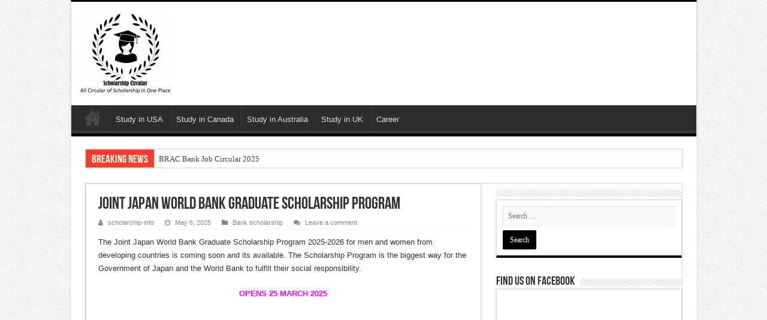

--- FILE ---
content_type: text/html; charset=UTF-8
request_url: https://scholarshipcircular.com/joint-japan-world-bank-graduate-scholarship-program/
body_size: 20825
content:
<!DOCTYPE html><html lang="en-US" prefix="og: http://ogp.me/ns#"><head><script data-no-optimize="1">var litespeed_docref=sessionStorage.getItem("litespeed_docref");litespeed_docref&&(Object.defineProperty(document,"referrer",{get:function(){return litespeed_docref}}),sessionStorage.removeItem("litespeed_docref"));</script> <meta charset="UTF-8" /><link rel="profile" href="http://gmpg.org/xfn/11" /><link rel="pingback" href="https://scholarshipcircular.com/xmlrpc.php" /><meta property="og:title" content="Joint Japan World Bank Graduate Scholarship Program - Scholarship Circular"/><meta property="og:type" content="article"/><meta property="og:description" content="The Joint Japan World Bank Graduate Scholarship Program 2025-2026 for men and women from developing"/><meta property="og:url" content="https://scholarshipcircular.com/joint-japan-world-bank-graduate-scholarship-program/"/><meta property="og:site_name" content="Scholarship Circular"/><meta property="og:image" content="https://i0.wp.com/scholarshipcircular.com/wp-content/uploads/2021/03/Joint-Japan-World-Bank-Graduate-Scholarship.png?fit=600%2C320&ssl=1" /><meta name='robots' content='index, follow, max-image-preview:large, max-snippet:-1, max-video-preview:-1' /><title>Joint Japan World Bank Graduate Scholarship Program - Scholarship Circular</title><meta name="description" content="Joint Japan World Bank Graduate Scholarship Program 2025-2026 for men and women from developing countries is coming soon and available." /><link rel="canonical" href="https://scholarshipcircular.com/joint-japan-world-bank-graduate-scholarship-program/" /><meta property="og:locale" content="en_US" /><meta property="og:type" content="article" /><meta property="og:title" content="Joint Japan World Bank Graduate Scholarship Program" /><meta property="og:description" content="Click here to apply......." /><meta property="og:url" content="https://scholarshipcircular.com/joint-japan-world-bank-graduate-scholarship-program/" /><meta property="og:site_name" content="Scholarship Circular" /><meta property="article:publisher" content="https://www.facebook.com/Scholarshipcircularblog/" /><meta property="article:published_time" content="2025-05-06T04:34:44+00:00" /><meta property="article:modified_time" content="2025-05-06T19:40:09+00:00" /><meta property="og:image" content="https://scholarshipcircular.com/wp-content/uploads/2021/03/Joint-Japan-World-Bank-Graduate-Scholarship.png" /><meta property="og:image:width" content="600" /><meta property="og:image:height" content="320" /><meta property="og:image:type" content="image/png" /><meta name="author" content="scholarship-info" /><meta name="twitter:card" content="summary_large_image" /> <script type="application/ld+json" class="yoast-schema-graph">{"@context":"https://schema.org","@graph":[{"@type":"Article","@id":"https://scholarshipcircular.com/joint-japan-world-bank-graduate-scholarship-program/#article","isPartOf":{"@id":"https://scholarshipcircular.com/joint-japan-world-bank-graduate-scholarship-program/"},"author":{"name":"scholarship-info","@id":"https://scholarshipcircular.com/#/schema/person/4e335a4c15e6940af9b7c513a75ee32b"},"headline":"Joint Japan World Bank Graduate Scholarship Program","datePublished":"2025-05-06T04:34:44+00:00","dateModified":"2025-05-06T19:40:09+00:00","mainEntityOfPage":{"@id":"https://scholarshipcircular.com/joint-japan-world-bank-graduate-scholarship-program/"},"wordCount":510,"commentCount":0,"publisher":{"@id":"https://scholarshipcircular.com/#organization"},"image":{"@id":"https://scholarshipcircular.com/joint-japan-world-bank-graduate-scholarship-program/#primaryimage"},"thumbnailUrl":"https://i0.wp.com/scholarshipcircular.com/wp-content/uploads/2021/03/Joint-Japan-World-Bank-Graduate-Scholarship.png?fit=600%2C320&ssl=1","keywords":["Joint Japan World Bank Graduate Scholarship Program 2025","Joint Japan/World Bank Graduate Scholarship Program","World Bank Graduate Scholarship","World Bank Scholarship"],"articleSection":["Bank scholarship"],"inLanguage":"en-US","potentialAction":[{"@type":"CommentAction","name":"Comment","target":["https://scholarshipcircular.com/joint-japan-world-bank-graduate-scholarship-program/#respond"]}]},{"@type":"WebPage","@id":"https://scholarshipcircular.com/joint-japan-world-bank-graduate-scholarship-program/","url":"https://scholarshipcircular.com/joint-japan-world-bank-graduate-scholarship-program/","name":"Joint Japan World Bank Graduate Scholarship Program - Scholarship Circular","isPartOf":{"@id":"https://scholarshipcircular.com/#website"},"primaryImageOfPage":{"@id":"https://scholarshipcircular.com/joint-japan-world-bank-graduate-scholarship-program/#primaryimage"},"image":{"@id":"https://scholarshipcircular.com/joint-japan-world-bank-graduate-scholarship-program/#primaryimage"},"thumbnailUrl":"https://i0.wp.com/scholarshipcircular.com/wp-content/uploads/2021/03/Joint-Japan-World-Bank-Graduate-Scholarship.png?fit=600%2C320&ssl=1","datePublished":"2025-05-06T04:34:44+00:00","dateModified":"2025-05-06T19:40:09+00:00","description":"Joint Japan World Bank Graduate Scholarship Program 2025-2026 for men and women from developing countries is coming soon and available.","breadcrumb":{"@id":"https://scholarshipcircular.com/joint-japan-world-bank-graduate-scholarship-program/#breadcrumb"},"inLanguage":"en-US","potentialAction":[{"@type":"ReadAction","target":["https://scholarshipcircular.com/joint-japan-world-bank-graduate-scholarship-program/"]}]},{"@type":"ImageObject","inLanguage":"en-US","@id":"https://scholarshipcircular.com/joint-japan-world-bank-graduate-scholarship-program/#primaryimage","url":"https://i0.wp.com/scholarshipcircular.com/wp-content/uploads/2021/03/Joint-Japan-World-Bank-Graduate-Scholarship.png?fit=600%2C320&ssl=1","contentUrl":"https://i0.wp.com/scholarshipcircular.com/wp-content/uploads/2021/03/Joint-Japan-World-Bank-Graduate-Scholarship.png?fit=600%2C320&ssl=1","width":600,"height":320},{"@type":"BreadcrumbList","@id":"https://scholarshipcircular.com/joint-japan-world-bank-graduate-scholarship-program/#breadcrumb","itemListElement":[{"@type":"ListItem","position":1,"name":"Home","item":"https://scholarshipcircular.com/"},{"@type":"ListItem","position":2,"name":"Joint Japan World Bank Graduate Scholarship Program"}]},{"@type":"WebSite","@id":"https://scholarshipcircular.com/#website","url":"https://scholarshipcircular.com/","name":"Scholarship Circular","description":"All Circular of Scholarship in One Place","publisher":{"@id":"https://scholarshipcircular.com/#organization"},"potentialAction":[{"@type":"SearchAction","target":{"@type":"EntryPoint","urlTemplate":"https://scholarshipcircular.com/?s={search_term_string}"},"query-input":{"@type":"PropertyValueSpecification","valueRequired":true,"valueName":"search_term_string"}}],"inLanguage":"en-US"},{"@type":"Organization","@id":"https://scholarshipcircular.com/#organization","name":"Scholarshipcircular","url":"https://scholarshipcircular.com/","logo":{"@type":"ImageObject","inLanguage":"en-US","@id":"https://scholarshipcircular.com/#/schema/logo/image/","url":"https://scholarshipcircular.com/wp-content/uploads/2020/10/scholarshipcircularLogo-1-e1602169909713.png","contentUrl":"https://scholarshipcircular.com/wp-content/uploads/2020/10/scholarshipcircularLogo-1-e1602169909713.png","width":512,"height":512,"caption":"Scholarshipcircular"},"image":{"@id":"https://scholarshipcircular.com/#/schema/logo/image/"},"sameAs":["https://www.facebook.com/Scholarshipcircularblog/"]},{"@type":"Person","@id":"https://scholarshipcircular.com/#/schema/person/4e335a4c15e6940af9b7c513a75ee32b","name":"scholarship-info","sameAs":["https://scholarshipcircular.com"],"url":"https://scholarshipcircular.com/author/scholarship-info/"}]}</script> <link rel='dns-prefetch' href='//stats.wp.com' /><link rel='preconnect' href='//i0.wp.com' /><link rel='preconnect' href='//c0.wp.com' /><link rel="alternate" type="application/rss+xml" title="Scholarship Circular &raquo; Feed" href="https://scholarshipcircular.com/feed/" /><link rel="alternate" type="application/rss+xml" title="Scholarship Circular &raquo; Comments Feed" href="https://scholarshipcircular.com/comments/feed/" /><link rel="alternate" type="application/rss+xml" title="Scholarship Circular &raquo; Joint Japan World Bank Graduate Scholarship Program Comments Feed" href="https://scholarshipcircular.com/joint-japan-world-bank-graduate-scholarship-program/feed/" /><link rel="alternate" title="oEmbed (JSON)" type="application/json+oembed" href="https://scholarshipcircular.com/wp-json/oembed/1.0/embed?url=https%3A%2F%2Fscholarshipcircular.com%2Fjoint-japan-world-bank-graduate-scholarship-program%2F" /><link rel="alternate" title="oEmbed (XML)" type="text/xml+oembed" href="https://scholarshipcircular.com/wp-json/oembed/1.0/embed?url=https%3A%2F%2Fscholarshipcircular.com%2Fjoint-japan-world-bank-graduate-scholarship-program%2F&#038;format=xml" /><style id='wp-img-auto-sizes-contain-inline-css' type='text/css'>img:is([sizes=auto i],[sizes^="auto," i]){contain-intrinsic-size:3000px 1500px}
/*# sourceURL=wp-img-auto-sizes-contain-inline-css */</style><style id="litespeed-ccss">ul{box-sizing:border-box}:root{--wp--preset--font-size--normal:16px;--wp--preset--font-size--huge:42px}.aligncenter{clear:both}.screen-reader-text{border:0;clip:rect(1px,1px,1px,1px);clip-path:inset(50%);height:1px;margin:-1px;overflow:hidden;padding:0;position:absolute;width:1px;word-wrap:normal!important}:root{--wp--preset--aspect-ratio--square:1;--wp--preset--aspect-ratio--4-3:4/3;--wp--preset--aspect-ratio--3-4:3/4;--wp--preset--aspect-ratio--3-2:3/2;--wp--preset--aspect-ratio--2-3:2/3;--wp--preset--aspect-ratio--16-9:16/9;--wp--preset--aspect-ratio--9-16:9/16;--wp--preset--color--black:#000000;--wp--preset--color--cyan-bluish-gray:#abb8c3;--wp--preset--color--white:#ffffff;--wp--preset--color--pale-pink:#f78da7;--wp--preset--color--vivid-red:#cf2e2e;--wp--preset--color--luminous-vivid-orange:#ff6900;--wp--preset--color--luminous-vivid-amber:#fcb900;--wp--preset--color--light-green-cyan:#7bdcb5;--wp--preset--color--vivid-green-cyan:#00d084;--wp--preset--color--pale-cyan-blue:#8ed1fc;--wp--preset--color--vivid-cyan-blue:#0693e3;--wp--preset--color--vivid-purple:#9b51e0;--wp--preset--gradient--vivid-cyan-blue-to-vivid-purple:linear-gradient(135deg,rgba(6,147,227,1) 0%,rgb(155,81,224) 100%);--wp--preset--gradient--light-green-cyan-to-vivid-green-cyan:linear-gradient(135deg,rgb(122,220,180) 0%,rgb(0,208,130) 100%);--wp--preset--gradient--luminous-vivid-amber-to-luminous-vivid-orange:linear-gradient(135deg,rgba(252,185,0,1) 0%,rgba(255,105,0,1) 100%);--wp--preset--gradient--luminous-vivid-orange-to-vivid-red:linear-gradient(135deg,rgba(255,105,0,1) 0%,rgb(207,46,46) 100%);--wp--preset--gradient--very-light-gray-to-cyan-bluish-gray:linear-gradient(135deg,rgb(238,238,238) 0%,rgb(169,184,195) 100%);--wp--preset--gradient--cool-to-warm-spectrum:linear-gradient(135deg,rgb(74,234,220) 0%,rgb(151,120,209) 20%,rgb(207,42,186) 40%,rgb(238,44,130) 60%,rgb(251,105,98) 80%,rgb(254,248,76) 100%);--wp--preset--gradient--blush-light-purple:linear-gradient(135deg,rgb(255,206,236) 0%,rgb(152,150,240) 100%);--wp--preset--gradient--blush-bordeaux:linear-gradient(135deg,rgb(254,205,165) 0%,rgb(254,45,45) 50%,rgb(107,0,62) 100%);--wp--preset--gradient--luminous-dusk:linear-gradient(135deg,rgb(255,203,112) 0%,rgb(199,81,192) 50%,rgb(65,88,208) 100%);--wp--preset--gradient--pale-ocean:linear-gradient(135deg,rgb(255,245,203) 0%,rgb(182,227,212) 50%,rgb(51,167,181) 100%);--wp--preset--gradient--electric-grass:linear-gradient(135deg,rgb(202,248,128) 0%,rgb(113,206,126) 100%);--wp--preset--gradient--midnight:linear-gradient(135deg,rgb(2,3,129) 0%,rgb(40,116,252) 100%);--wp--preset--font-size--small:13px;--wp--preset--font-size--medium:20px;--wp--preset--font-size--large:36px;--wp--preset--font-size--x-large:42px;--wp--preset--spacing--20:0.44rem;--wp--preset--spacing--30:0.67rem;--wp--preset--spacing--40:1rem;--wp--preset--spacing--50:1.5rem;--wp--preset--spacing--60:2.25rem;--wp--preset--spacing--70:3.38rem;--wp--preset--spacing--80:5.06rem;--wp--preset--shadow--natural:6px 6px 9px rgba(0, 0, 0, 0.2);--wp--preset--shadow--deep:12px 12px 50px rgba(0, 0, 0, 0.4);--wp--preset--shadow--sharp:6px 6px 0px rgba(0, 0, 0, 0.2);--wp--preset--shadow--outlined:6px 6px 0px -3px rgba(255, 255, 255, 1), 6px 6px rgba(0, 0, 0, 1);--wp--preset--shadow--crisp:6px 6px 0px rgba(0, 0, 0, 1)}*{padding:0;margin:0;outline:none;list-style:none;border:0 none}*,*:before,*:after{-webkit-box-sizing:border-box;-moz-box-sizing:border-box;-ms-box-sizing:border-box;box-sizing:border-box}html{-ms-touch-action:manipulation;touch-action:manipulation}body{background:#FFF url(/wp-content/themes/sahifa/images/patterns/body-bg7.png);color:#333;font-family:'Droid Sans',Arial,Verdana,sans-serif;font-size:13px}h1,h2,h3,h4{font-weight:400}.aligncenter{clear:both;margin-left:auto;margin-right:auto}a{color:#444;text-decoration:none}.clear{clear:both}#theme-header:after,#main-nav:after{display:block;visibility:hidden;clear:both;height:0;content:" "}iframe{max-width:100%}textarea,input{border:1px solid #ccc;background:#fff;font-size:inherit}textarea{overflow:auto;width:100%}textarea,input{padding:5px;outline:none}button{padding:4px;vertical-align:middle}textarea,input[type=text],input[type=search]{border-color:#F1F1F1;border-top-color:#DDD;border-left-color:#DDD;background-color:#F9F9F9;color:#515151;font:12px Tahoma;padding:8px;margin-bottom:7px;-webkit-border-radius:3px;-moz-border-radius:3px;border-radius:3px}#main-content input[type="submit"],input[type="submit"]{width:auto;position:relative;background-color:#F88C00;color:#FFF;padding:5px 12px;font:12px Tahoma;display:inline-block;line-height:22px;border:0 none;text-decoration:none;-webkit-border-radius:2px;-moz-border-radius:2px;border-radius:2px;-webkit-appearance:none!important;-moz-appearance:none!important;appearance:none!important}::-webkit-scrollbar-track{background:#FFF;-webkit-box-shadow:inset 1px 1px 2px #E0E0E0;border:1px solid #D8D8D8}::-webkit-scrollbar-thumb{background:#F88C00;-webkit-box-shadow:inset 1px 1px 2px rgb(155 155 155 / .4)}::-webkit-scrollbar-thumb:hover{-webkit-box-shadow:inset 1px 1px 10px rgb(0 0 0 / .3)}::-webkit-scrollbar-thumb:active{background:#888;-webkit-box-shadow:inset 1px 1px 2px rgb(0 0 0 / .3)}.fa-search:before{content:"\f002"}.fa-user:before{content:"\f007"}.fa-close:before{content:"\f00d"}.fa-clock-o:before{content:"\f017"}.fa-folder:before{content:"\f07b"}.fa-comments:before{content:"\f086"}.fa-rss:before{content:"\f09e"}.fa-bolt:before{content:"\f0e7"}.fa{display:inline-block;font:normal normal normal 14px/1 FontAwesome;font-size:inherit;text-rendering:auto;-webkit-font-smoothing:antialiased;-moz-osx-font-smoothing:grayscale;transform:none}@media only screen and (-webkit-min-device-pixel-ratio:2),only screen and (min-device-pixel-ratio:2){#main-nav ul li.menu-item-home a{background-image:url(/wp-content/themes/sahifa/images/home@2x.png)!important;background-size:30px 78px}}.wrapper-outer{position:relative}.background-cover{position:fixed;background-repeat:no-repeat;top:0;left:0;z-index:0;overflow:hidden;width:100%;height:100%;-webkit-background-size:cover;-moz-background-size:cover;-o-background-size:cover;background-size:cover}.container{width:1045px;margin:0 auto}#wrapper.boxed-all{position:relative;background:#FFF;width:1045px;margin:0 auto;-webkit-box-shadow:0 0 3px #CACACA;-moz-box-shadow:0 0 3px #cacaca;box-shadow:0 0 3px #CACACA}#wrapper.boxed-all #theme-header{margin-top:0}#wrapper.boxed-all .breaking-news{margin-right:24px;margin-left:24px;-webkit-box-shadow:0 0 2px #CACACA;-moz-box-shadow:0 0 2px #cacaca;box-shadow:0 0 2px #CACACA}#wrapper.boxed-all #main-content{width:997px;margin-top:0;padding:0;background:#fff0}#theme-header{background:#FFF;margin:20px auto 25px;border-top:3px solid #f88c00;position:relative}.header-content{padding:20px 15px;margin:0 auto}.logo{float:left}.logo img{max-width:100%}.logo h2{font:bold 32pt arial}.logo strong{display:none}#main-nav{margin:0 auto;background:#2d2d2d;box-shadow:inset -1px -5px 0 -1px #393939;min-height:52px;border-bottom:5px solid #F88C00}#main-nav .container{position:relative}#main-nav .main-menu{margin-left:10px}#main-nav ul li{font-size:13px;position:relative;display:inline-block;float:left;border:1px solid #222;border-width:0 0 0 1px;height:42px}#main-nav ul li:first-child,#main-nav ul li:first-child a{border:0 none}#main-nav ul li:last-child a{border-right-width:0}#main-nav ul li a{display:block;height:42px;position:relative;line-height:47px;color:#ddd;padding:0 10px;border:1px solid #383838;border-width:0 0 0 1px}#main-nav ul li.menu-item-home a{background-image:url(/wp-content/themes/sahifa/images/home.png)!important;background-repeat:no-repeat!important;background-position:center -44px;text-indent:-9999px;width:52px}#main-nav ul li.menu-item-home:after{display:none}.breaking-news{background:#FFF;height:32px;margin:-5px auto 25px;overflow:hidden;position:relative}.breaking-news span.breaking-news-title{background:#F43D2A;display:block;float:left;padding:8px 10px 0;height:32px;color:#FFF;font-family:BebasNeueRegular,arial,Georgia,serif;font-size:14pt}.breaking-news span.breaking-news-title i{display:none}.breaking-news ul{float:left}.breaking-news ul li{display:block}.breaking-news ul a{padding:8px;display:block;white-space:nowrap;font-family:tahoma;background:#FFF}#main-content{background:#FFF;margin:20px auto 25px;position:relative;padding:24px 0;-webkit-transform:none}#main-content:after{display:block;visibility:hidden;clear:both;height:0;content:"."}.content{float:left;width:660px}.lazy-enabled #main-content .post-thumbnail,.lazy-enabled #main-content img{opacity:0}.stripe-line{background:url(/wp-content/themes/sahifa/images/stripe.png);height:12px;overflow:hidden;margin-top:5px}#sidebar .widget-container,.post-listing{background:#FFF;border-bottom:4px solid #F88C00;-webkit-box-shadow:0 0 3px #CACACA;-moz-box-shadow:0 0 3px #cacaca;box-shadow:0 0 3px #CACACA}p.post-meta{color:#888;margin:7px 0;font-size:85%}p.post-meta a{color:#888}span.tie-date i:before,.post-meta i:before{margin-right:3px}.post-listing.post{margin-bottom:40px}.post-inner{padding:20px}.post-title{font-family:BebasNeueRegular,arial,Georgia,serif;margin-bottom:10px;font-size:28px}body.single .post-inner p.post-meta span{margin-right:15px}body.single .post-inner p.post-meta span i{margin-right:5px}.post-inner p.post-meta{border-bottom:1px solid #f2f2f2;padding-bottom:5px;margin-bottom:10px}p.post-meta span{display:inline-block;margin-right:10px}.post-thumbnail{margin-right:15px;position:relative;line-height:0}.post-thumbnail a{display:block!important;background:#000;font-size:0}.post-thumbnail img{height:auto;max-width:100%;width:100%}.overlay-icon:before{content:'\f15c';color:#FFF;display:block;position:absolute;top:50%;left:50%;border:3px solid #FFF;border-radius:100%;width:40px;height:40px;text-align:center;font-size:18px;line-height:35px;margin:-20px 0 0 -20px;opacity:0;-webkit-backface-visibility:hidden;-webkit-transform:scale(0);-moz-transform:scale(0);-ms-transform:scale(0);-o-transform:scale(0);transform:scale(0)}.entry{word-wrap:break-word;line-height:22px}.entry p{margin-bottom:20px}.entry img{max-width:100%;height:auto}.block-head{padding:3px 0 0;overflow:hidden}.block-head h3{float:left;margin-right:10px;font-size:22px;font-family:BebasNeueRegular,arial,Georgia,serif}#check-also-box{position:fixed;z-index:999;bottom:65px;right:-350px;width:300px;border-top:4px solid #F88C00;border-bottom:0 none;padding:10px 20px 20px}#check-also-box .block-head{padding:0}#check-also-box .block-head h3{text-align:center;margin:0 0 10px;display:block;float:none}#check-also-box .post-thumbnail{margin:0 0 10px}.check-also-post{padding-bottom:10px;margin-bottom:10px;border-bottom:1px solid #eee}.check-also-post:last-child{padding-bottom:0;margin-bottom:0;border-bottom:0 none}.check-also-post .post-title{font-size:22px;margin-bottom:5px}.check-also-post p{line-height:20px}#check-also-close{position:absolute;left:0;top:0;padding:1px 8px 3px;background:#FF8500;color:#FFF;font-size:19px}#sidebar{float:right;width:310px}.theiaStickySidebar:after{content:"";display:table;clear:both}.widget{clear:both;margin-bottom:25px}.widget-top{padding:5px 0}.widget-top h4{float:left;margin-right:10px;font-size:20px;font-family:BebasNeueRegular,arial,Georgia,serif}.widget-container{padding:10px;clear:both}.widget-container li{padding:0 0 5px 0;line-height:18px;overflow:hidden}.widget_search label span{display:none}.widget_categories .widget-container li{padding:6px 0;border-bottom:1px solid #f2f2f2}.widget_categories .widget-container li:before{font-family:FontAwesome;margin-right:.53em;display:inline-block;opacity:.25;content:"\f114"}.facebook-box{text-align:center}.facebook-box iframe{width:100%!important}.widget_search input[type=search]{min-width:100%}.social-icons{text-align:center}.social-icons a{margin:2px;position:relative;text-shadow:none;display:inline-block}img{max-width:100%;height:auto;vertical-align:middle}img.aligncenter{display:block;margin:5px auto}#commentform label{padding-bottom:4px;color:#888;display:block}#commentform p{margin:0 0 10px}#commentform input{display:block;width:250px}.e3lan-top{float:right;line-height:0}.e3lan-top ins{margin:0 auto!important;padding:0!important;background:transparent!important;text-decoration:none!important}@media only screen and (min-width:990px){.e3lan-top ins{width:728px;height:90px}}#slide-out{background:#222;position:absolute;display:block;left:0;top:0;z-index:1;height:100%;width:80%;color:#ddd;-webkit-transform:translate3d(-101%,0,0);-moz-transform:translate3d(-100%,0,0);-ms-transform:translate3d(-100%,0,0);-o-transform:translate3d(-100%,0,0);transform:translate3d(-100%,0,0);-webkit-backface-visibility:hidden;-moz-backface-visibility:hidden;-ms-backface-visibility:hidden;-o-backface-visibility:hidden;backface-visibility:hidden}.search-mobile{margin:15px 10px;height:30px;overflow:hidden;background:#fcfcfc;border:1px solid #ddd;border-top-color:#d1d1d1;border-left-color:#d1d1d1;overflow:hidden;position:relative;-webkit-border-radius:20px;-moz-border-radius:20px;border-radius:20px;-webkit-box-shadow:inset 0 2px 5px #eee;-moz-box-shadow:inset 0 2px 5px #eee;box-shadow:inset 0 2px 5px #eee}.search-mobile #s-mobile{background:#fff0;float:right;margin:0;padding:7px 12px;width:100%;color:#444;border:0 none}.search-mobile button.search-button{background:#fff0;position:absolute;top:0;right:0;height:28px;padding:0;width:40px;font-size:18px;color:#666}#slide-out .social-icons{margin-bottom:15px}#slide-out .social-icons a{color:#ccc;font-size:16px;padding:0 4px}#mobile-menu{border-top:1px solid #2D2D2D;display:none}#slide-out-open{display:none;margin:0;position:absolute;top:33px;left:5px;opacity:1;height:33px;width:40px;z-index:505}#slide-out-open span{left:6px}#slide-out-open span,#slide-out-open span:after,#slide-out-open span:before{top:5px;position:absolute;content:' ';display:block;height:3px;width:28px;background:#333;-webkit-border-radius:10px;-moz-border-radius:10px;border-radius:10px}#slide-out-open span:before{top:8px}#slide-out-open span:after{top:16px}@media only screen and (max-width:1045px){#wrapper.boxed-all,#wrapper.boxed-all #main-content{width:99%}#wrapper.boxed-all .container{width:100%}#wrapper.boxed-all .breaking-news{width:98%!important;margin-right:1%;margin-left:1%}.content{width:66.5%}#sidebar{width:32%}}@media only screen and (max-width:990px){.logo{float:none!important;text-align:center;margin:0!important;clear:both}.e3lan-top{margin-top:20px;float:none!important;text-align:center}.content,#sidebar{width:100%;float:none}#check-also-box{display:none}}@media only screen and (max-width:900px){#main-nav{display:none}#slide-out-open{display:block}#wrapper{background-color:#FFF;width:100%!important}#wrapper #theme-header{margin-top:0;width:100%!important;-webkit-box-shadow:0 0 3px #CACACA!important;-moz-box-shadow:0 0 3px #CACACA!important;box-shadow:0 0 3px #CACACA!important}#wrapper .breaking-news,#wrapper.boxed-all .breaking-news{width:99%!important;margin-right:auto;margin-left:auto;margin-bottom:10px;-webkit-box-shadow:0 0 1px #CACACA!important;-moz-box-shadow:0 0 1px #CACACA!important;box-shadow:0 0 1px #CACACA!important}#wrapper #main-content{width:99%!important;padding:0!important;-webkit-box-shadow:none!important;-moz-box-shadow:none!important;box-shadow:none!important}#wrapper #main-content{margin-top:10px}.header-content{padding-right:0;padding-left:0}}@media only screen and (max-width:670px){.breaking-news span.breaking-news-title span{display:none}.breaking-news span.breaking-news-title{padding-bottom:7px}.breaking-news span.breaking-news-title i{display:block;margin-top:-2px}}@media only screen and (max-width:350px){.logo{text-align:right;padding-right:20px}.logo img{max-width:50%;height:auto}#main-content{padding-top:0}.overlay-icon:before{border-width:2px;width:30px;height:30px;font-size:14px;line-height:26px;margin:-15px 0 0 -15px}}#slide-out{display:none}.overlay-icon,#slide-out{display:none}#main-content,.breaking-news,#theme-header,#sidebar .widget-container,.post-listing{border:1px solid #ddd}.post-thumbnail a,.post-thumbnail{min-width:100px}.overlay-icon,#slide-out{display:none}.widget-container li{position:relative;overflow:hidden}@media screen{#main-nav,#sidebar .widget-container,.post-listing{border-bottom-color:#000}#main-content input[type="submit"],input[type="submit"],#check-also-close{background-color:#000}::-webkit-scrollbar-thumb{background-color:#000!important}#theme-header,#check-also-box{border-top-color:#000}body{background-image:url(https://scholarshipcircular.com/wp-content/themes/sahifa/images/patterns/body-bg1.png);background-position:top center}}</style><link rel="preload" data-asynced="1" data-optimized="2" as="style" onload="this.onload=null;this.rel='stylesheet'" href="https://scholarshipcircular.com/wp-content/litespeed/ucss/11f524c112ec8881414984c81c93c57a.css?ver=a1d79" /><script data-optimized="1" type="litespeed/javascript" data-src="https://scholarshipcircular.com/wp-content/plugins/litespeed-cache/assets/js/css_async.min.js"></script> <link data-asynced="1" as="style" onload="this.onload=null;this.rel='stylesheet'"  rel='preload' id='wp-block-library-css' href='https://c0.wp.com/c/6.9/wp-includes/css/dist/block-library/style.min.css' type='text/css' media='all' /><style id='global-styles-inline-css' type='text/css'>:root{--wp--preset--aspect-ratio--square: 1;--wp--preset--aspect-ratio--4-3: 4/3;--wp--preset--aspect-ratio--3-4: 3/4;--wp--preset--aspect-ratio--3-2: 3/2;--wp--preset--aspect-ratio--2-3: 2/3;--wp--preset--aspect-ratio--16-9: 16/9;--wp--preset--aspect-ratio--9-16: 9/16;--wp--preset--color--black: #000000;--wp--preset--color--cyan-bluish-gray: #abb8c3;--wp--preset--color--white: #ffffff;--wp--preset--color--pale-pink: #f78da7;--wp--preset--color--vivid-red: #cf2e2e;--wp--preset--color--luminous-vivid-orange: #ff6900;--wp--preset--color--luminous-vivid-amber: #fcb900;--wp--preset--color--light-green-cyan: #7bdcb5;--wp--preset--color--vivid-green-cyan: #00d084;--wp--preset--color--pale-cyan-blue: #8ed1fc;--wp--preset--color--vivid-cyan-blue: #0693e3;--wp--preset--color--vivid-purple: #9b51e0;--wp--preset--gradient--vivid-cyan-blue-to-vivid-purple: linear-gradient(135deg,rgb(6,147,227) 0%,rgb(155,81,224) 100%);--wp--preset--gradient--light-green-cyan-to-vivid-green-cyan: linear-gradient(135deg,rgb(122,220,180) 0%,rgb(0,208,130) 100%);--wp--preset--gradient--luminous-vivid-amber-to-luminous-vivid-orange: linear-gradient(135deg,rgb(252,185,0) 0%,rgb(255,105,0) 100%);--wp--preset--gradient--luminous-vivid-orange-to-vivid-red: linear-gradient(135deg,rgb(255,105,0) 0%,rgb(207,46,46) 100%);--wp--preset--gradient--very-light-gray-to-cyan-bluish-gray: linear-gradient(135deg,rgb(238,238,238) 0%,rgb(169,184,195) 100%);--wp--preset--gradient--cool-to-warm-spectrum: linear-gradient(135deg,rgb(74,234,220) 0%,rgb(151,120,209) 20%,rgb(207,42,186) 40%,rgb(238,44,130) 60%,rgb(251,105,98) 80%,rgb(254,248,76) 100%);--wp--preset--gradient--blush-light-purple: linear-gradient(135deg,rgb(255,206,236) 0%,rgb(152,150,240) 100%);--wp--preset--gradient--blush-bordeaux: linear-gradient(135deg,rgb(254,205,165) 0%,rgb(254,45,45) 50%,rgb(107,0,62) 100%);--wp--preset--gradient--luminous-dusk: linear-gradient(135deg,rgb(255,203,112) 0%,rgb(199,81,192) 50%,rgb(65,88,208) 100%);--wp--preset--gradient--pale-ocean: linear-gradient(135deg,rgb(255,245,203) 0%,rgb(182,227,212) 50%,rgb(51,167,181) 100%);--wp--preset--gradient--electric-grass: linear-gradient(135deg,rgb(202,248,128) 0%,rgb(113,206,126) 100%);--wp--preset--gradient--midnight: linear-gradient(135deg,rgb(2,3,129) 0%,rgb(40,116,252) 100%);--wp--preset--font-size--small: 13px;--wp--preset--font-size--medium: 20px;--wp--preset--font-size--large: 36px;--wp--preset--font-size--x-large: 42px;--wp--preset--spacing--20: 0.44rem;--wp--preset--spacing--30: 0.67rem;--wp--preset--spacing--40: 1rem;--wp--preset--spacing--50: 1.5rem;--wp--preset--spacing--60: 2.25rem;--wp--preset--spacing--70: 3.38rem;--wp--preset--spacing--80: 5.06rem;--wp--preset--shadow--natural: 6px 6px 9px rgba(0, 0, 0, 0.2);--wp--preset--shadow--deep: 12px 12px 50px rgba(0, 0, 0, 0.4);--wp--preset--shadow--sharp: 6px 6px 0px rgba(0, 0, 0, 0.2);--wp--preset--shadow--outlined: 6px 6px 0px -3px rgb(255, 255, 255), 6px 6px rgb(0, 0, 0);--wp--preset--shadow--crisp: 6px 6px 0px rgb(0, 0, 0);}:where(.is-layout-flex){gap: 0.5em;}:where(.is-layout-grid){gap: 0.5em;}body .is-layout-flex{display: flex;}.is-layout-flex{flex-wrap: wrap;align-items: center;}.is-layout-flex > :is(*, div){margin: 0;}body .is-layout-grid{display: grid;}.is-layout-grid > :is(*, div){margin: 0;}:where(.wp-block-columns.is-layout-flex){gap: 2em;}:where(.wp-block-columns.is-layout-grid){gap: 2em;}:where(.wp-block-post-template.is-layout-flex){gap: 1.25em;}:where(.wp-block-post-template.is-layout-grid){gap: 1.25em;}.has-black-color{color: var(--wp--preset--color--black) !important;}.has-cyan-bluish-gray-color{color: var(--wp--preset--color--cyan-bluish-gray) !important;}.has-white-color{color: var(--wp--preset--color--white) !important;}.has-pale-pink-color{color: var(--wp--preset--color--pale-pink) !important;}.has-vivid-red-color{color: var(--wp--preset--color--vivid-red) !important;}.has-luminous-vivid-orange-color{color: var(--wp--preset--color--luminous-vivid-orange) !important;}.has-luminous-vivid-amber-color{color: var(--wp--preset--color--luminous-vivid-amber) !important;}.has-light-green-cyan-color{color: var(--wp--preset--color--light-green-cyan) !important;}.has-vivid-green-cyan-color{color: var(--wp--preset--color--vivid-green-cyan) !important;}.has-pale-cyan-blue-color{color: var(--wp--preset--color--pale-cyan-blue) !important;}.has-vivid-cyan-blue-color{color: var(--wp--preset--color--vivid-cyan-blue) !important;}.has-vivid-purple-color{color: var(--wp--preset--color--vivid-purple) !important;}.has-black-background-color{background-color: var(--wp--preset--color--black) !important;}.has-cyan-bluish-gray-background-color{background-color: var(--wp--preset--color--cyan-bluish-gray) !important;}.has-white-background-color{background-color: var(--wp--preset--color--white) !important;}.has-pale-pink-background-color{background-color: var(--wp--preset--color--pale-pink) !important;}.has-vivid-red-background-color{background-color: var(--wp--preset--color--vivid-red) !important;}.has-luminous-vivid-orange-background-color{background-color: var(--wp--preset--color--luminous-vivid-orange) !important;}.has-luminous-vivid-amber-background-color{background-color: var(--wp--preset--color--luminous-vivid-amber) !important;}.has-light-green-cyan-background-color{background-color: var(--wp--preset--color--light-green-cyan) !important;}.has-vivid-green-cyan-background-color{background-color: var(--wp--preset--color--vivid-green-cyan) !important;}.has-pale-cyan-blue-background-color{background-color: var(--wp--preset--color--pale-cyan-blue) !important;}.has-vivid-cyan-blue-background-color{background-color: var(--wp--preset--color--vivid-cyan-blue) !important;}.has-vivid-purple-background-color{background-color: var(--wp--preset--color--vivid-purple) !important;}.has-black-border-color{border-color: var(--wp--preset--color--black) !important;}.has-cyan-bluish-gray-border-color{border-color: var(--wp--preset--color--cyan-bluish-gray) !important;}.has-white-border-color{border-color: var(--wp--preset--color--white) !important;}.has-pale-pink-border-color{border-color: var(--wp--preset--color--pale-pink) !important;}.has-vivid-red-border-color{border-color: var(--wp--preset--color--vivid-red) !important;}.has-luminous-vivid-orange-border-color{border-color: var(--wp--preset--color--luminous-vivid-orange) !important;}.has-luminous-vivid-amber-border-color{border-color: var(--wp--preset--color--luminous-vivid-amber) !important;}.has-light-green-cyan-border-color{border-color: var(--wp--preset--color--light-green-cyan) !important;}.has-vivid-green-cyan-border-color{border-color: var(--wp--preset--color--vivid-green-cyan) !important;}.has-pale-cyan-blue-border-color{border-color: var(--wp--preset--color--pale-cyan-blue) !important;}.has-vivid-cyan-blue-border-color{border-color: var(--wp--preset--color--vivid-cyan-blue) !important;}.has-vivid-purple-border-color{border-color: var(--wp--preset--color--vivid-purple) !important;}.has-vivid-cyan-blue-to-vivid-purple-gradient-background{background: var(--wp--preset--gradient--vivid-cyan-blue-to-vivid-purple) !important;}.has-light-green-cyan-to-vivid-green-cyan-gradient-background{background: var(--wp--preset--gradient--light-green-cyan-to-vivid-green-cyan) !important;}.has-luminous-vivid-amber-to-luminous-vivid-orange-gradient-background{background: var(--wp--preset--gradient--luminous-vivid-amber-to-luminous-vivid-orange) !important;}.has-luminous-vivid-orange-to-vivid-red-gradient-background{background: var(--wp--preset--gradient--luminous-vivid-orange-to-vivid-red) !important;}.has-very-light-gray-to-cyan-bluish-gray-gradient-background{background: var(--wp--preset--gradient--very-light-gray-to-cyan-bluish-gray) !important;}.has-cool-to-warm-spectrum-gradient-background{background: var(--wp--preset--gradient--cool-to-warm-spectrum) !important;}.has-blush-light-purple-gradient-background{background: var(--wp--preset--gradient--blush-light-purple) !important;}.has-blush-bordeaux-gradient-background{background: var(--wp--preset--gradient--blush-bordeaux) !important;}.has-luminous-dusk-gradient-background{background: var(--wp--preset--gradient--luminous-dusk) !important;}.has-pale-ocean-gradient-background{background: var(--wp--preset--gradient--pale-ocean) !important;}.has-electric-grass-gradient-background{background: var(--wp--preset--gradient--electric-grass) !important;}.has-midnight-gradient-background{background: var(--wp--preset--gradient--midnight) !important;}.has-small-font-size{font-size: var(--wp--preset--font-size--small) !important;}.has-medium-font-size{font-size: var(--wp--preset--font-size--medium) !important;}.has-large-font-size{font-size: var(--wp--preset--font-size--large) !important;}.has-x-large-font-size{font-size: var(--wp--preset--font-size--x-large) !important;}
/*# sourceURL=global-styles-inline-css */</style><style id='classic-theme-styles-inline-css' type='text/css'>/*! This file is auto-generated */
.wp-block-button__link{color:#fff;background-color:#32373c;border-radius:9999px;box-shadow:none;text-decoration:none;padding:calc(.667em + 2px) calc(1.333em + 2px);font-size:1.125em}.wp-block-file__button{background:#32373c;color:#fff;text-decoration:none}
/*# sourceURL=/wp-includes/css/classic-themes.min.css */</style> <script type="litespeed/javascript" data-src="https://c0.wp.com/c/6.9/wp-includes/js/jquery/jquery.min.js" id="jquery-core-js"></script> <script type="litespeed/javascript" data-src="https://c0.wp.com/c/6.9/wp-includes/js/jquery/jquery-migrate.min.js" id="jquery-migrate-js"></script> <link rel="https://api.w.org/" href="https://scholarshipcircular.com/wp-json/" /><link rel="alternate" title="JSON" type="application/json" href="https://scholarshipcircular.com/wp-json/wp/v2/posts/326" /><link rel="EditURI" type="application/rsd+xml" title="RSD" href="https://scholarshipcircular.com/xmlrpc.php?rsd" /><meta name="generator" content="WordPress 6.9" /><link rel='shortlink' href='https://scholarshipcircular.com/?p=326' /><style>img#wpstats{display:none}</style><link rel="shortcut icon" href="https://scholarshipcircular.com/wp-content/themes/sahifa/favicon.ico" title="Favicon" />
<!--[if IE]> <script type="text/javascript">jQuery(document).ready(function (){ jQuery(".menu-item").has("ul").children("a").attr("aria-haspopup", "true");});</script> <![endif]-->
<!--[if lt IE 9]> <script src="https://scholarshipcircular.com/wp-content/themes/sahifa/js/html5.js"></script> <script src="https://scholarshipcircular.com/wp-content/themes/sahifa/js/selectivizr-min.js"></script> <![endif]-->
<!--[if IE 9]><link rel="stylesheet" type="text/css" media="all" href="https://scholarshipcircular.com/wp-content/themes/sahifa/css/ie9.css" />
<![endif]-->
<!--[if IE 8]><link rel="stylesheet" type="text/css" media="all" href="https://scholarshipcircular.com/wp-content/themes/sahifa/css/ie8.css" />
<![endif]-->
<!--[if IE 7]><link rel="stylesheet" type="text/css" media="all" href="https://scholarshipcircular.com/wp-content/themes/sahifa/css/ie7.css" />
<![endif]--><meta name="viewport" content="width=device-width, initial-scale=1.0" /><meta name="google-site-verification" content="MpO8x7mnxbccwzoxFzcoa5bO83Mm6iHYGPE0wQF5auU" /> <script type="litespeed/javascript" data-src="https://pagead2.googlesyndication.com/pagead/js/adsbygoogle.js?client=ca-pub-8203578992118856"
     crossorigin="anonymous"></script> <style type="text/css" media="screen">#main-nav,
.cat-box-content,
#sidebar .widget-container,
.post-listing,
#commentform {
	border-bottom-color: #000;
}

.search-block .search-button,
#topcontrol,
#main-nav ul li.current-menu-item a,
#main-nav ul li.current-menu-item a:hover,
#main-nav ul li.current_page_parent a,
#main-nav ul li.current_page_parent a:hover,
#main-nav ul li.current-menu-parent a,
#main-nav ul li.current-menu-parent a:hover,
#main-nav ul li.current-page-ancestor a,
#main-nav ul li.current-page-ancestor a:hover,
.pagination span.current,
.share-post span.share-text,
.flex-control-paging li a.flex-active,
.ei-slider-thumbs li.ei-slider-element,
.review-percentage .review-item span span,
.review-final-score,
.button,
a.button,
a.more-link,
#main-content input[type="submit"],
.form-submit #submit,
#login-form .login-button,
.widget-feedburner .feedburner-subscribe,
input[type="submit"],
#buddypress button,
#buddypress a.button,
#buddypress input[type=submit],
#buddypress input[type=reset],
#buddypress ul.button-nav li a,
#buddypress div.generic-button a,
#buddypress .comment-reply-link,
#buddypress div.item-list-tabs ul li a span,
#buddypress div.item-list-tabs ul li.selected a,
#buddypress div.item-list-tabs ul li.current a,
#buddypress #members-directory-form div.item-list-tabs ul li.selected span,
#members-list-options a.selected,
#groups-list-options a.selected,
body.dark-skin #buddypress div.item-list-tabs ul li a span,
body.dark-skin #buddypress div.item-list-tabs ul li.selected a,
body.dark-skin #buddypress div.item-list-tabs ul li.current a,
body.dark-skin #members-list-options a.selected,
body.dark-skin #groups-list-options a.selected,
.search-block-large .search-button,
#featured-posts .flex-next:hover,
#featured-posts .flex-prev:hover,
a.tie-cart span.shooping-count,
.woocommerce span.onsale,
.woocommerce-page span.onsale ,
.woocommerce .widget_price_filter .ui-slider .ui-slider-handle,
.woocommerce-page .widget_price_filter .ui-slider .ui-slider-handle,
#check-also-close,
a.post-slideshow-next,
a.post-slideshow-prev,
.widget_price_filter .ui-slider .ui-slider-handle,
.quantity .minus:hover,
.quantity .plus:hover,
.mejs-container .mejs-controls .mejs-time-rail .mejs-time-current,
#reading-position-indicator  {
	background-color:#000;
}

::-webkit-scrollbar-thumb{
	background-color:#000 !important;
}

#theme-footer,
#theme-header,
.top-nav ul li.current-menu-item:before,
#main-nav .menu-sub-content ,
#main-nav ul ul,
#check-also-box {
	border-top-color: #000;
}

.search-block:after {
	border-right-color:#000;
}

body.rtl .search-block:after {
	border-left-color:#000;
}

#main-nav ul > li.menu-item-has-children:hover > a:after,
#main-nav ul > li.mega-menu:hover > a:after {
	border-color:transparent transparent #000;
}

.widget.timeline-posts li a:hover,
.widget.timeline-posts li a:hover span.tie-date {
	color: #000;
}

.widget.timeline-posts li a:hover span.tie-date:before {
	background: #000;
	border-color: #000;
}

#order_review,
#order_review_heading {
	border-color: #000;
}


body {
	background-image : url(https://scholarshipcircular.com/wp-content/themes/sahifa/images/patterns/body-bg1.png);
	background-position: top center;
}</style><link rel="icon" href="https://i0.wp.com/scholarshipcircular.com/wp-content/uploads/2020/10/cropped-scholarshipcircularLogoOnly-1.png?fit=32%2C32&#038;ssl=1" sizes="32x32" /><link rel="icon" href="https://i0.wp.com/scholarshipcircular.com/wp-content/uploads/2020/10/cropped-scholarshipcircularLogoOnly-1.png?fit=192%2C192&#038;ssl=1" sizes="192x192" /><link rel="apple-touch-icon" href="https://i0.wp.com/scholarshipcircular.com/wp-content/uploads/2020/10/cropped-scholarshipcircularLogoOnly-1.png?fit=180%2C180&#038;ssl=1" /><meta name="msapplication-TileImage" content="https://i0.wp.com/scholarshipcircular.com/wp-content/uploads/2020/10/cropped-scholarshipcircularLogoOnly-1.png?fit=270%2C270&#038;ssl=1" /></head><body id="top" class="wp-singular post-template-default single single-post postid-326 single-format-standard wp-theme-sahifa lazy-enabled"><div class="wrapper-outer"><div class="background-cover"></div><aside id="slide-out"><div class="search-mobile"><form method="get" id="searchform-mobile" action="https://scholarshipcircular.com/">
<button class="search-button" type="submit" value="Search"><i class="fa fa-search"></i></button>
<input type="text" id="s-mobile" name="s" title="Search" value="Search" onfocus="if (this.value == 'Search') {this.value = '';}" onblur="if (this.value == '') {this.value = 'Search';}"  /></form></div><div class="social-icons">
<a class="ttip-none" title="Rss" href="https://scholarshipcircular.com/feed/" target="_blank"><i class="fa fa-rss"></i></a></div><div id="mobile-menu" ></div></aside><div id="wrapper" class="boxed-all"><div class="inner-wrapper"><header id="theme-header" class="theme-header"><div class="header-content"><a id="slide-out-open" class="slide-out-open" href="#"><span></span></a><div class="logo"><h2>								<a title="Scholarship Circular" href="https://scholarshipcircular.com/">
<img data-lazyloaded="1" src="[data-uri]" width="150" height="133" data-src="https://scholarshipcircular.com/wp-content/uploads/2020/10/scholarshipcircularLogo-2-e1602252788490.png" alt="Scholarship Circular"  /><strong>Scholarship Circular All Circular of Scholarship in One Place</strong>
</a></h2></div><div class="e3lan e3lan-top"> <script type="litespeed/javascript" data-src="https://pagead2.googlesyndication.com/pagead/js/adsbygoogle.js"></script> 
<ins class="adsbygoogle"
style="display:block"
data-ad-client="ca-pub-8203578992118856"
data-ad-slot="9659067282"
data-ad-format="auto"
data-full-width-responsive="true"></ins> <script type="litespeed/javascript">(adsbygoogle=window.adsbygoogle||[]).push({})</script> </div><div class="clear"></div></div><nav id="main-nav"><div class="container"><div class="main-menu"><ul id="menu-menu" class="menu"><li id="menu-item-168" class="menu-item menu-item-type-custom menu-item-object-custom menu-item-home menu-item-168"><a href="https://scholarshipcircular.com/">Home</a></li><li id="menu-item-164" class="menu-item menu-item-type-taxonomy menu-item-object-category menu-item-164"><a href="https://scholarshipcircular.com/category/study-in-usa/">Study in USA</a></li><li id="menu-item-165" class="menu-item menu-item-type-taxonomy menu-item-object-category menu-item-165"><a href="https://scholarshipcircular.com/category/study-in-canada/">Study in Canada</a></li><li id="menu-item-166" class="menu-item menu-item-type-taxonomy menu-item-object-category menu-item-166"><a href="https://scholarshipcircular.com/category/study-in-australia/">Study in Australia</a></li><li id="menu-item-167" class="menu-item menu-item-type-taxonomy menu-item-object-category menu-item-167"><a href="https://scholarshipcircular.com/category/study-in-uk/">Study in UK</a></li><li id="menu-item-189" class="menu-item menu-item-type-custom menu-item-object-custom menu-item-189"><a href="https://career.scholarshipcircular.com/">Career</a></li></ul></div></div></nav></header><div class="clear"></div><div id="breaking-news" class="breaking-news">
<span class="breaking-news-title"><i class="fa fa-bolt"></i> <span>Breaking News</span></span><ul><li><a href="https://scholarshipcircular.com/brac-bank-job-circular-2025/" title="BRAC Bank Job Circular 2025">BRAC Bank Job Circular 2025</a></li><li><a href="https://scholarshipcircular.com/brac-ngo-recent-job-circular-2025/" title="BRAC Ngo Recent Job Circular 2025">BRAC Ngo Recent Job Circular 2025</a></li><li><a href="https://scholarshipcircular.com/skills-for-employment-investment-program-training-admission-circular-2025/" title="Skills for Employment Investment Program Training Admission Circular 2025">Skills for Employment Investment Program Training Admission Circular 2025</a></li><li><a href="https://scholarshipcircular.com/canada-work-permit-visa-2025/" title="Canada Work Permit Visa 2025">Canada Work Permit Visa 2025</a></li><li><a href="https://scholarshipcircular.com/denmark-work-permit-visa-2025/" title="Denmark Work Permit Visa 2025">Denmark Work Permit Visa 2025</a></li><li><a href="https://scholarshipcircular.com/europe-work-permit-visa-eligibility-requirements/" title="Europe Work Permit &#038; Visa Eligibility Requirements">Europe Work Permit &#038; Visa Eligibility Requirements</a></li><li><a href="https://scholarshipcircular.com/how-to-apply-for-usa-eb-3-visa/" title="How to Apply for USA EB-3 Visa">How to Apply for USA EB-3 Visa</a></li><li><a href="https://scholarshipcircular.com/australia-work-permit-visa-2025/" title="Australia Work Permit Visa 2025">Australia Work Permit Visa 2025</a></li><li><a href="https://scholarshipcircular.com/italy-work-permit-visa-2025/" title="Italy Work Permit Visa 2025">Italy Work Permit Visa 2025</a></li><li><a href="https://scholarshipcircular.com/germany-work-visa-how-to-apply-for-a-german-work-visa/" title="Germany Work Visa | How to apply for a German work visa">Germany Work Visa | How to apply for a German work visa</a></li></ul> <script type="litespeed/javascript">jQuery(document).ready(function(){jQuery('#breaking-news ul').innerFade({animationType:'fade',speed:750,timeout:3500})})</script> </div><div id="main-content" class="container"><div class="content"><article class="post-listing post-326 post type-post status-publish format-standard has-post-thumbnail  category-bank-scholarship tag-joint-japan-world-bank-graduate-scholarship-program-2025 tag-joint-japan-world-bank-graduate-scholarship-program tag-world-bank-graduate-scholarship tag-world-bank-scholarship" id="the-post"><div class="post-inner"><h1 class="name post-title entry-title"><span itemprop="name">Joint Japan World Bank Graduate Scholarship Program</span></h1><p class="post-meta">
<span class="post-meta-author"><i class="fa fa-user"></i><a href="https://scholarshipcircular.com/author/scholarship-info/" title="">scholarship-info </a></span>
<span class="tie-date"><i class="fa fa-clock-o"></i>May 6, 2025</span>
<span class="post-cats"><i class="fa fa-folder"></i><a href="https://scholarshipcircular.com/category/bank-scholarship/" rel="category tag">Bank scholarship</a></span>
<span class="post-comments"><i class="fa fa-comments"></i><a href="https://scholarshipcircular.com/joint-japan-world-bank-graduate-scholarship-program/#respond">Leave a comment</a></span></p><div class="clear"></div><div class="entry"><div class='code-block code-block-1' style='margin: 8px auto; text-align: center; display: block; clear: both;'><ins class="adsbygoogle"
style="display:block"
data-ad-client="ca-pub-8203578992118856"
data-ad-slot="9659067282"
data-ad-format="auto"
data-full-width-responsive="true"></ins> <script type="litespeed/javascript">(adsbygoogle=window.adsbygoogle||[]).push({})</script></div><p>The Joint Japan World Bank Graduate Scholarship Program 2025-2026 for men and women from developing countries is coming soon and its available. The Scholarship Program is the biggest way for the Government of Japan and the World Bank to fulfill their social responsibility.</p><p style="text-align: center;"><strong><span style="color: #ff00ff;">OPENS 25 MARCH 2025</span></strong></p><p><img data-lazyloaded="1" src="[data-uri]" data-recalc-dims="1" fetchpriority="high" decoding="async" class="aligncenter" data-src="https://i0.wp.com/i.postimg.cc/QXbH6jQS/OFY.webp?resize=618%2C412&#038;ssl=1" alt="Joint Japan World Bank Graduate Scholarship Program" width="618" height="412" /></p><div class='code-block code-block-5' style='margin: 8px auto; text-align: center; display: block; clear: both;'><p><a href="https://facebook.com/profile.php?id=100076175361728" target="_blank" rel="noopener"><img data-lazyloaded="1" src="[data-uri]" data-recalc-dims="1" id="main-image" class="aligncenter" data-src="https://i0.wp.com/i.postimg.cc/d1ZvRjqq/Page.jpg?resize=546%2C90&#038;ssl=1" width="546" height="90" /></a></p></div><div class='code-block code-block-2' style='margin: 8px auto; text-align: center; display: block; clear: both;'><ins class="adsbygoogle"
style="display:block"
data-ad-client="ca-pub-8203578992118856"
data-ad-slot="9659067282"
data-ad-format="auto"
data-full-width-responsive="true"></ins> <script type="litespeed/javascript">(adsbygoogle=window.adsbygoogle||[]).push({})</script></div><h2>Joint Japan World Bank Graduate Scholarship Program</h2><p><strong>Host:</strong></p><p>JJWBGSP provides scholarships for <a href="https://www.worldbank.org/en/programs/scholarships/brief/jjwbgsp-participating-programs"><strong><span style="color: #0000ff;">48 participating programs</span></strong></a> in key areas of economic policy management, tax policy, and infrastructure development development in the United States, Europe, Africa, Oceania, and Japan.</p><p><strong>Target Gathering:</strong></p><p><a href="https://www.worldbank.org/en/programs/scholarships/brief/countries-eligible-for-jjwbgsp-scholarship"><span style="color: #0000ff;">Countries Eligible for JJWBGSP Scholarship</span></a></p><p><strong>Scholarships value:</strong></p><p>This scholarship provide tuition, round trip airfare, health insurance, a monthly living stipend, and travel allowance.</p><p>JJWBGSP Scholarship Graduation Program includes a term of two years.</p><p><strong>Applicants Eligibility:</strong></p><ul><li>Do not hold dual citizenship in any developed country</li><li>Must be in good health</li><li>To be a member according to the list of the World Bank <span style="color: #0000ff;"><a style="color: #0000ff;" href="https://www.worldbank.org/en/programs/scholarships/brief/countries-eligible-for-jjwbgsp-scholarship">List here</a></span></li><li>Obtain a bachelor&#8217;s (or equivalent) degree at least 3 years before the application deadline</li><li>Must have 3 years or more of recent development related work experience after obtaining a bachelor&#8217;s (or equivalent) degree</li><li>Be utilized being developed related work in a paid full-time position at the hour of presenting the grant application. Have in any event 3 years of paid improvement related work since procuring a Bachelor&#8217;s certificate (or identical college degree) and obtained inside the previous a long time from the date of the Application Deadline.</li><li>On or before the Scholarship Application Deadline date, be conceded unequivocally (with the exception of subsidizing) for the impending scholastic year to in any event one of the JJ/WBGSP partaking expert&#8217;s projects situated outside of the candidate&#8217;s nation of citizenship and nation of home recorded at the time the call for grant applications opens. The letter of confirmation should be transferred prior to presenting your application.</li><li> Not be an Executive Director, his/her substitute, as well as staff of an arrangement of the World Bank Group or a nearby relative of the previously mentioned by blood or selection with the expression &#8220;close family member&#8221; characterized as: Mother, Father, Sister, Half-sister, Brother, Half-sibling, Son, Daughter, Aunt, Uncle, Niece, or Nephew.</li></ul><p><strong>Application procedure:</strong></p><p>To be considered for a JJ/WBGSP scholarship, you must1st apply &amp; be unconditionally accepted for admissions to at least one of the participating programs. The link to the JJ/WBGSP application from will only be communicated to candidates admitted unconditionally ( except for finance) to one of the JJ/WBGSP participating master&#8217;s programs &amp; shortlisted as eligible JJ/WBGSP applicants by the participating university.</p><p>There are 2 application windows depending on the participating program.</p><p><strong>* Application Window#1</strong></p><p><strong>From 13 January to 28 February 2025 at noon EST</strong></p><p><strong>JJ/WBGSP participating programs accepting applications under Window#1</strong></p><p>&nbsp;</p><p><strong>* Application Window#2</strong></p><p><strong>From 25 March to 23 May 2025 at noon EST</strong></p><p><strong>JJ/WBGSP participating programs accepting applications under Window#2</strong></p><p>See here to complete the application process <a href="https://www.worldbank.org/en/programs/scholarships/brief/jjwbgsp-participating-programs-2022-2024-application-window-1"><span style="color: #0000ff;">Application guideline</span></a></p><p><strong>Website:</strong></p><p>Official Scholarship Website : <a href="https://www.worldbank.org/en/programs/scholarships#3"><span style="color: #0000ff;">JJWBGSP Scholarship Graduation Program</span></a></p><p>Visit our <span style="color: #0000ff;"><a style="color: #0000ff;" href="https://scholarshipcircular.com/"><strong>Homepage</strong></a></span> to get scholarships information all over the world</p><p><span style="color: #ff0000;"><strong>Deadline: March 25 &#8211; May 23 2025 (annual)</strong></span></p><p><strong>Related Scholarships:  </strong><span style="color: #0000ff;"><a style="color: #0000ff;" href="https://scholarshipcircular.com/wp-admin/post.php?post=320&amp;action=edit"><b>Scholarships </b></a></span></p><div class='code-block code-block-3' style='margin: 8px auto; text-align: center; display: block; clear: both;'><ins class="adsbygoogle"
style="display:block"
data-ad-client="ca-pub-8203578992118856"
data-ad-slot="9659067282"
data-ad-format="auto"
data-full-width-responsive="true"></ins> <script type="litespeed/javascript">(adsbygoogle=window.adsbygoogle||[]).push({})</script></div></div><div class="share-post">
<span class="share-text">Share</span><ul class="flat-social"><li><a href="http://www.facebook.com/sharer.php?u=https://scholarshipcircular.com/?p=326" class="social-facebook" rel="external" target="_blank"><i class="fa fa-facebook"></i> <span>Facebook</span></a></li><li><a href="https://twitter.com/intent/tweet?text=Joint+Japan+World+Bank+Graduate+Scholarship+Program&url=https://scholarshipcircular.com/?p=326" class="social-twitter" rel="external" target="_blank"><i class="fa fa-twitter"></i> <span>Twitter</span></a></li><li><a href="http://www.stumbleupon.com/submit?url=https://scholarshipcircular.com/?p=326&title=Joint+Japan+World+Bank+Graduate+Scholarship+Program" class="social-stumble" rel="external" target="_blank"><i class="fa fa-stumbleupon"></i> <span>Stumbleupon</span></a></li><li><a href="https://www.linkedin.com/shareArticle?mini=true&amp;url=https://scholarshipcircular.com/joint-japan-world-bank-graduate-scholarship-program/&amp;title=Joint+Japan+World+Bank+Graduate+Scholarship+Program" class="social-linkedin" rel="external" target="_blank"><i class="fa fa-linkedin"></i> <span>LinkedIn</span></a></li><li><a href="http://pinterest.com/pin/create/button/?url=https://scholarshipcircular.com/?p=326&amp;description=Joint+Japan+World+Bank+Graduate+Scholarship+Program&amp;media=https://i0.wp.com/scholarshipcircular.com/wp-content/uploads/2021/03/Joint-Japan-World-Bank-Graduate-Scholarship.png?resize=600%2C320&ssl=1" class="social-pinterest" rel="external" target="_blank"><i class="fa fa-pinterest"></i> <span>Pinterest</span></a></li></ul><div class="clear"></div></div><div class="clear"></div></div> <script type="application/ld+json" class="tie-schema-graph">{"@context":"http:\/\/schema.org","@type":"Article","dateCreated":"2025-05-06T10:34:44+06:00","datePublished":"2025-05-06T10:34:44+06:00","dateModified":"2025-05-07T01:40:09+06:00","headline":"Joint Japan World Bank Graduate Scholarship Program","name":"Joint Japan World Bank Graduate Scholarship Program","keywords":"Joint Japan World Bank Graduate Scholarship Program 2025,Joint Japan\/World Bank Graduate Scholarship Program,World Bank Graduate Scholarship,World Bank Scholarship","url":"https:\/\/scholarshipcircular.com\/joint-japan-world-bank-graduate-scholarship-program\/","description":"The Joint Japan World Bank Graduate Scholarship Program 2025-2026 for men and women from developing countries is coming soon and its available. The Scholarship Program is the biggest way for the Gover","copyrightYear":"2025","publisher":{"@id":"#Publisher","@type":"Organization","name":"Scholarship Circular","logo":{"@type":"ImageObject","url":"https:\/\/scholarshipcircular.com\/wp-content\/uploads\/2020\/10\/scholarshipcircularLogo-2-e1602252788490.png"}},"sourceOrganization":{"@id":"#Publisher"},"copyrightHolder":{"@id":"#Publisher"},"mainEntityOfPage":{"@type":"WebPage","@id":"https:\/\/scholarshipcircular.com\/joint-japan-world-bank-graduate-scholarship-program\/"},"author":{"@type":"Person","name":"scholarship-info","url":"https:\/\/scholarshipcircular.com\/author\/scholarship-info\/"},"articleSection":"Bank scholarship","articleBody":"The Joint Japan World Bank Graduate Scholarship Program 2025-2026 for men and women from developing countries is coming soon and its available. The Scholarship Program is the biggest way for the Government of Japan and the World Bank to fulfill their social responsibility.\r\nOPENS 25 MARCH 2025\r\n\r\nJoint Japan World Bank Graduate Scholarship Program\r\nHost:\r\n\r\nJJWBGSP provides scholarships for 48 participating programs in key areas of economic policy management, tax policy, and infrastructure development development in the United States, Europe, Africa, Oceania, and Japan.\r\n\r\nTarget Gathering:\r\n\r\nCountries Eligible for JJWBGSP Scholarship\r\n\r\nScholarships value:\r\n\r\nThis scholarship provide tuition, round trip airfare, health insurance, a monthly living stipend, and travel allowance.\r\n\r\nJJWBGSP Scholarship Graduation Program includes a term of two years.\r\n\r\nApplicants Eligibility:\r\n\r\n \tDo not hold dual citizenship in any developed country\r\n \tMust be in good health\r\n \tTo be a member according to the list of the World Bank List here\r\n \tObtain a bachelor's (or equivalent) degree at least 3 years before the application deadline\r\n \tMust have 3 years or more of recent development related work experience after obtaining a bachelor's (or equivalent) degree\r\n \tBe utilized being developed related work in a paid full-time position at the hour of presenting the grant application. Have in any event 3 years of paid improvement related work since procuring a Bachelor's certificate (or identical college degree) and obtained inside the previous a long time from the date of the Application Deadline.\r\n \tOn or before the Scholarship Application Deadline date, be conceded unequivocally (with the exception of subsidizing) for the impending scholastic year to in any event one of the JJ\/WBGSP partaking expert's projects situated outside of the candidate's nation of citizenship and nation of home recorded at the time the call for grant applications opens. The letter of confirmation should be transferred prior to presenting your application.\r\n \t\u00a0Not be an Executive Director, his\/her substitute, as well as staff of an arrangement of the World Bank Group or a nearby relative of the previously mentioned by blood or selection with the expression \"close family member\" characterized as: Mother, Father, Sister, Half-sister, Brother, Half-sibling, Son, Daughter, Aunt, Uncle, Niece, or Nephew.\r\n\r\nApplication procedure:\r\n\r\nTo be considered for a JJ\/WBGSP scholarship, you must1st apply &amp; be unconditionally accepted for admissions to at least one of the participating programs. The link to the JJ\/WBGSP application from will only be communicated to candidates admitted unconditionally ( except for finance) to one of the JJ\/WBGSP participating master's programs &amp; shortlisted as eligible JJ\/WBGSP applicants by the participating university.\r\n\r\nThere are 2 application windows depending on the participating program.\r\n\r\n* Application Window#1\r\n\r\nFrom 13 January to 28 February 2025 at noon EST\r\n\r\nJJ\/WBGSP participating programs accepting applications under Window#1\r\n\r\n&nbsp;\r\n\r\n* Application Window#2\r\n\r\nFrom 25 March to 23 May 2025 at noon EST\r\n\r\nJJ\/WBGSP participating programs accepting applications under Window#2\r\n\r\nSee here to complete the application process Application guideline\r\n\r\nWebsite:\r\n\r\nOfficial Scholarship Website : JJWBGSP Scholarship Graduation Program\r\n\r\nVisit our Homepage to get scholarships information all over the world\r\n\r\nDeadline: March 25 - May 23 2025 (annual)\r\n\r\nRelated Scholarships:\u00a0 Scholarships ","image":{"@type":"ImageObject","url":"https:\/\/i0.wp.com\/scholarshipcircular.com\/wp-content\/uploads\/2021\/03\/Joint-Japan-World-Bank-Graduate-Scholarship.png?fit=600%2C320&ssl=1","width":696,"height":320}}</script> </article><p class="post-tag">Tags <a href="https://scholarshipcircular.com/tag/joint-japan-world-bank-graduate-scholarship-program-2025/" rel="tag">Joint Japan World Bank Graduate Scholarship Program 2025</a> <a href="https://scholarshipcircular.com/tag/joint-japan-world-bank-graduate-scholarship-program/" rel="tag">Joint Japan/World Bank Graduate Scholarship Program</a> <a href="https://scholarshipcircular.com/tag/world-bank-graduate-scholarship/" rel="tag">World Bank Graduate Scholarship</a> <a href="https://scholarshipcircular.com/tag/world-bank-scholarship/" rel="tag">World Bank Scholarship</a></p><div class="e3lan e3lan-post"> <script type="litespeed/javascript" data-src="https://pagead2.googlesyndication.com/pagead/js/adsbygoogle.js"></script> 
<ins class="adsbygoogle"
style="display:block"
data-ad-client="ca-pub-8203578992118856"
data-ad-slot="9659067282"
data-ad-format="auto"
data-full-width-responsive="true"></ins> <script type="litespeed/javascript">(adsbygoogle=window.adsbygoogle||[]).push({})</script> </div><section id="author-box"><div class="block-head"><h3>About scholarship-info</h3><div class="stripe-line"></div></div><div class="post-listing"><div class="author-bio"><div class="author-avatar"></div><div class="author-description"></div><div class="author-social flat-social">
<a class="social-site" target="_blank" href="https://scholarshipcircular.com"><i class="fa fa-home"></i></a></div><div class="clear"></div></div></div></section><div class="post-navigation"><div class="post-previous"><a href="https://scholarshipcircular.com/luxembourg-work-visa-2025-new-application-process-and-requirements/" rel="prev"><span>Previous</span> Luxembourg Work VISA 2025 New Application Process and Requirements</a></div><div class="post-next"><a href="https://scholarshipcircular.com/free-driving-course-in-bangladesh-2025/" rel="next"><span>Next</span> Free Driving Course in Bangladesh 2025</a></div></div><section id="related_posts"><div class="block-head"><h3>Related Articles</h3><div class="stripe-line"></div></div><div class="post-listing"><div class="related-item"><div class="post-thumbnail">
<a href="https://scholarshipcircular.com/isdb-bisew-it-scholarship-programme-2020/">
<img data-lazyloaded="1" src="[data-uri]" width="310" height="165" data-src="https://i0.wp.com/scholarshipcircular.com/wp-content/uploads/2020/11/isdb-e1605511653651.jpg?resize=310%2C165&amp;ssl=1" class="attachment-tie-medium size-tie-medium wp-post-image" alt="" decoding="async" />						<span class="fa overlay-icon"></span>
</a></div><h3><a href="https://scholarshipcircular.com/isdb-bisew-it-scholarship-programme-2020/" rel="bookmark">IsDB-BISEW IT Scholarship Programme 2020</a></h3><p class="post-meta"><span class="tie-date"><i class="fa fa-clock-o"></i>November 16, 2020</span></p></div><div class="related-item"><div class="post-thumbnail">
<a href="https://scholarshipcircular.com/prime-bank-scholarship-circular-2020/">
<img data-lazyloaded="1" src="[data-uri]" width="310" height="165" data-src="https://i0.wp.com/scholarshipcircular.com/wp-content/uploads/2020/09/Prime-Bank-Scholarship-Circular.jpg?resize=310%2C165&amp;ssl=1" class="attachment-tie-medium size-tie-medium wp-post-image" alt="" decoding="async" loading="lazy" data-srcset="https://i0.wp.com/scholarshipcircular.com/wp-content/uploads/2020/09/Prime-Bank-Scholarship-Circular.jpg?resize=310%2C165&amp;ssl=1 310w, https://i0.wp.com/scholarshipcircular.com/wp-content/uploads/2020/09/Prime-Bank-Scholarship-Circular.jpg?zoom=2&amp;resize=310%2C165&amp;ssl=1 620w, https://i0.wp.com/scholarshipcircular.com/wp-content/uploads/2020/09/Prime-Bank-Scholarship-Circular.jpg?zoom=3&amp;resize=310%2C165&amp;ssl=1 930w" data-sizes="auto, (max-width: 310px) 100vw, 310px" />						<span class="fa overlay-icon"></span>
</a></div><h3><a href="https://scholarshipcircular.com/prime-bank-scholarship-circular-2020/" rel="bookmark">Prime Bank Scholarship Circular 2020</a></h3><p class="post-meta"><span class="tie-date"><i class="fa fa-clock-o"></i>September 23, 2020</span></p></div><div class="related-item"><div class="post-thumbnail">
<a href="https://scholarshipcircular.com/sonali-bank-scholarship-2020/">
<img data-lazyloaded="1" src="[data-uri]" width="310" height="165" data-src="https://i0.wp.com/scholarshipcircular.com/wp-content/uploads/2020/09/sonali-bank-scholarship.png?resize=310%2C165&amp;ssl=1" class="attachment-tie-medium size-tie-medium wp-post-image" alt="" decoding="async" loading="lazy" />						<span class="fa overlay-icon"></span>
</a></div><h3><a href="https://scholarshipcircular.com/sonali-bank-scholarship-2020/" rel="bookmark">Sonali Bank Scholarship 2020</a></h3><p class="post-meta"><span class="tie-date"><i class="fa fa-clock-o"></i>September 21, 2020</span></p></div><div class="clear"></div></div></section><div id="comments"><div class="clear"></div><div id="respond" class="comment-respond"><h3 id="reply-title" class="comment-reply-title">Leave a Reply <small><a rel="nofollow" id="cancel-comment-reply-link" href="/joint-japan-world-bank-graduate-scholarship-program/#respond" style="display:none;">Cancel reply</a></small></h3><form action="https://scholarshipcircular.com/wp-comments-post.php" method="post" id="commentform" class="comment-form"><p class="comment-notes"><span id="email-notes">Your email address will not be published.</span> <span class="required-field-message">Required fields are marked <span class="required">*</span></span></p><p class="comment-form-comment"><label for="comment">Comment <span class="required">*</span></label><textarea id="comment" name="comment" cols="45" rows="8" maxlength="65525" required></textarea></p><p class="comment-form-author"><label for="author">Name <span class="required">*</span></label> <input id="author" name="author" type="text" value="" size="30" maxlength="245" autocomplete="name" required /></p><p class="comment-form-email"><label for="email">Email <span class="required">*</span></label> <input id="email" name="email" type="email" value="" size="30" maxlength="100" aria-describedby="email-notes" autocomplete="email" required /></p><p class="comment-form-url"><label for="url">Website</label> <input id="url" name="url" type="url" value="" size="30" maxlength="200" autocomplete="url" /></p><p class="comment-form-cookies-consent"><input id="wp-comment-cookies-consent" name="wp-comment-cookies-consent" type="checkbox" value="yes" /> <label for="wp-comment-cookies-consent">Save my name, email, and website in this browser for the next time I comment.</label></p><p class="form-submit"><input name="submit" type="submit" id="submit" class="submit" value="Post Comment" /> <input type='hidden' name='comment_post_ID' value='326' id='comment_post_ID' />
<input type='hidden' name='comment_parent' id='comment_parent' value='0' /></p><p style="display: none;"><input type="hidden" id="akismet_comment_nonce" name="akismet_comment_nonce" value="d655ef3790" /></p><p style="display: none !important;" class="akismet-fields-container" data-prefix="ak_"><label>&#916;<textarea name="ak_hp_textarea" cols="45" rows="8" maxlength="100"></textarea></label><input type="hidden" id="ak_js_1" name="ak_js" value="162"/><script type="litespeed/javascript">document.getElementById("ak_js_1").setAttribute("value",(new Date()).getTime())</script></p></form></div></div></div><aside id="sidebar"><div class="theiaStickySidebar"><div id="search-2" class="widget widget_search"><div class="widget-top"><h4></h4><div class="stripe-line"></div></div><div class="widget-container"><form role="search" method="get" class="search-form" action="https://scholarshipcircular.com/">
<label>
<span class="screen-reader-text">Search for:</span>
<input type="search" class="search-field" placeholder="Search &hellip;" value="" name="s" />
</label>
<input type="submit" class="search-submit" value="Search" /></form></div></div><div id="facebook-widget-2" class="widget facebook-widget"><div class="widget-top"><h4>Find us on Facebook</h4><div class="stripe-line"></div></div><div class="widget-container"><div class="facebook-box">
<iframe data-lazyloaded="1" src="about:blank" data-litespeed-src="https://www.facebook.com/plugins/likebox.php?href=https://www.facebook.com/Scholarshipcircularblog&amp;width=300&amp;height=250&amp;show_faces=true&amp;header=false&amp;stream=false&amp;show_border=false" scrolling="no" frameborder="0" style="border:none; overflow:hidden; width:300px; height:250px;" allowTransparency="true"></iframe></div></div></div><div id="categories-2" class="widget widget_categories"><div class="widget-top"><h4>Categories</h4><div class="stripe-line"></div></div><div class="widget-container"><ul><li class="cat-item cat-item-10"><a href="https://scholarshipcircular.com/category/bank-scholarship/">Bank scholarship</a></li><li class="cat-item cat-item-212"><a href="https://scholarshipcircular.com/category/foundation/">Foundation</a></li><li class="cat-item cat-item-283"><a href="https://scholarshipcircular.com/category/recent-news/">Recent News</a></li><li class="cat-item cat-item-203"><a href="https://scholarshipcircular.com/category/study-in-africa/">Study in Africa</a></li><li class="cat-item cat-item-28"><a href="https://scholarshipcircular.com/category/study-in-australia/">Study in Australia</a></li><li class="cat-item cat-item-192"><a href="https://scholarshipcircular.com/category/study-in-azerbaijan/">Study in Azerbaijan</a></li><li class="cat-item cat-item-166"><a href="https://scholarshipcircular.com/category/study-in-belgium/">Study in Belgium</a></li><li class="cat-item cat-item-5"><a href="https://scholarshipcircular.com/category/study-in-canada/">Study in Canada</a></li><li class="cat-item cat-item-130"><a href="https://scholarshipcircular.com/category/study-in-china/">Study in China</a></li><li class="cat-item cat-item-150"><a href="https://scholarshipcircular.com/category/study-in-finland/">Study in Finland</a></li><li class="cat-item cat-item-80"><a href="https://scholarshipcircular.com/category/study-in-france/">Study in France</a></li><li class="cat-item cat-item-99"><a href="https://scholarshipcircular.com/category/study-in-german/">Study in German</a></li><li class="cat-item cat-item-89"><a href="https://scholarshipcircular.com/category/study-in-malaysia/">Study in Malaysia</a></li><li class="cat-item cat-item-35"><a href="https://scholarshipcircular.com/category/study-in-netherland/">Study in Netherland</a></li><li class="cat-item cat-item-27"><a href="https://scholarshipcircular.com/category/study-in-new-zealand/">Study in New Zealand</a></li><li class="cat-item cat-item-106"><a href="https://scholarshipcircular.com/category/study-in-sweden/">Study in Sweden</a></li><li class="cat-item cat-item-57"><a href="https://scholarshipcircular.com/category/study-in-switzerland/">Study in Switzerland</a></li><li class="cat-item cat-item-42"><a href="https://scholarshipcircular.com/category/study-in-uk/">Study in UK</a></li><li class="cat-item cat-item-18"><a href="https://scholarshipcircular.com/category/study-in-usa/">Study in USA</a></li><li class="cat-item cat-item-1"><a href="https://scholarshipcircular.com/category/uncategorized/">Uncategorized</a></li><li class="cat-item cat-item-358"><a href="https://scholarshipcircular.com/category/visa-guide/">Visa Guide</a></li></ul></div></div><div id="recent-posts-2" class="widget widget_recent_entries"><div class="widget-top"><h4>Recent Posts</h4><div class="stripe-line"></div></div><div class="widget-container"><ul><li>
<a href="https://scholarshipcircular.com/brac-bank-job-circular-2025/">BRAC Bank Job Circular 2025</a></li><li>
<a href="https://scholarshipcircular.com/brac-ngo-recent-job-circular-2025/">BRAC Ngo Recent Job Circular 2025</a></li><li>
<a href="https://scholarshipcircular.com/skills-for-employment-investment-program-training-admission-circular-2025/">Skills for Employment Investment Program Training Admission Circular 2025</a></li><li>
<a href="https://scholarshipcircular.com/canada-work-permit-visa-2025/">Canada Work Permit Visa 2025</a></li><li>
<a href="https://scholarshipcircular.com/denmark-work-permit-visa-2025/">Denmark Work Permit Visa 2025</a></li></ul></div></div><div id="custom_html-2" class="widget_text widget widget_custom_html"><div class="widget-top"><h4>Hosting Partner</h4><div class="stripe-line"></div></div><div class="widget-container"><div class="textwidget custom-html-widget"><a href="https://bosshostbd.com/">I <span style="color:red;" class="fa fa-heart"></span> Boss Host BD</a></div></div></div></div></aside><div class="clear"></div></div><footer id="theme-footer"><div id="footer-widget-area" class="footer-3c"></div><div class="clear"></div></footer><div class="clear"></div><div class="footer-bottom"><div class="container"><div class="alignright">
<a href="https://scholarshipcircular.com/about/">About</a> |  <a href="https://scholarshipcircular.com/privacy-policy/">Privacy Policy</a>  | <a href="https://scholarshipcircular.com/terms-conditions/">Terms & Conditions</a> |  <a href="https://scholarshipcircular.com/contact/">Contact</a></div><div class="social-icons">
<a class="ttip-none" title="Rss" href="https://scholarshipcircular.com/feed/" target="_blank"><i class="fa fa-rss"></i></a></div><div class="alignleft">
© Copyright 2026, All Rights ReservedDisclaimer: This is NOT the official scholarship page. This is only a one-page summarized listing of the scholarship. While we endeavor to keep the information up to date and correct, information may change at any time without notice. For complete and updated information, please always refer to the official website of the scholarship provider. Any reliance you place on information from scholarshipcircular.com is strictly at your own risk.</div><div class="clear"></div></div></div></div></div></div><div id="topcontrol" class="fa fa-angle-up" title="Scroll To Top"></div><div id="fb-root"></div> <script type="speculationrules">{"prefetch":[{"source":"document","where":{"and":[{"href_matches":"/*"},{"not":{"href_matches":["/wp-*.php","/wp-admin/*","/wp-content/uploads/*","/wp-content/*","/wp-content/plugins/*","/wp-content/themes/sahifa/*","/*\\?(.+)"]}},{"not":{"selector_matches":"a[rel~=\"nofollow\"]"}},{"not":{"selector_matches":".no-prefetch, .no-prefetch a"}}]},"eagerness":"conservative"}]}</script> <script id="tie-scripts-js-extra" type="litespeed/javascript">var tie={"mobile_menu_active":"true","mobile_menu_top":"","lightbox_all":"","lightbox_gallery":"","woocommerce_lightbox":"","lightbox_skin":"dark","lightbox_thumb":"vertical","lightbox_arrows":"","sticky_sidebar":"1","is_singular":"1","reading_indicator":"","lang_no_results":"No Results","lang_results_found":"Results Found"}</script> <script id="jetpack-stats-js-before" type="litespeed/javascript">_stq=window._stq||[];_stq.push(["view",{"v":"ext","blog":"186296113","post":"326","tz":"6","srv":"scholarshipcircular.com","j":"1:15.4"}]);_stq.push(["clickTrackerInit","186296113","326"])</script> <script type="text/javascript" src="https://stats.wp.com/e-202604.js" id="jetpack-stats-js" defer="defer" data-wp-strategy="defer"></script> <script type="litespeed/javascript" data-src="https://c0.wp.com/c/6.9/wp-includes/js/comment-reply.min.js" id="comment-reply-js" data-wp-strategy="async" fetchpriority="low"></script> <script data-no-optimize="1">window.lazyLoadOptions=Object.assign({},{threshold:300},window.lazyLoadOptions||{});!function(t,e){"object"==typeof exports&&"undefined"!=typeof module?module.exports=e():"function"==typeof define&&define.amd?define(e):(t="undefined"!=typeof globalThis?globalThis:t||self).LazyLoad=e()}(this,function(){"use strict";function e(){return(e=Object.assign||function(t){for(var e=1;e<arguments.length;e++){var n,a=arguments[e];for(n in a)Object.prototype.hasOwnProperty.call(a,n)&&(t[n]=a[n])}return t}).apply(this,arguments)}function o(t){return e({},at,t)}function l(t,e){return t.getAttribute(gt+e)}function c(t){return l(t,vt)}function s(t,e){return function(t,e,n){e=gt+e;null!==n?t.setAttribute(e,n):t.removeAttribute(e)}(t,vt,e)}function i(t){return s(t,null),0}function r(t){return null===c(t)}function u(t){return c(t)===_t}function d(t,e,n,a){t&&(void 0===a?void 0===n?t(e):t(e,n):t(e,n,a))}function f(t,e){et?t.classList.add(e):t.className+=(t.className?" ":"")+e}function _(t,e){et?t.classList.remove(e):t.className=t.className.replace(new RegExp("(^|\\s+)"+e+"(\\s+|$)")," ").replace(/^\s+/,"").replace(/\s+$/,"")}function g(t){return t.llTempImage}function v(t,e){!e||(e=e._observer)&&e.unobserve(t)}function b(t,e){t&&(t.loadingCount+=e)}function p(t,e){t&&(t.toLoadCount=e)}function n(t){for(var e,n=[],a=0;e=t.children[a];a+=1)"SOURCE"===e.tagName&&n.push(e);return n}function h(t,e){(t=t.parentNode)&&"PICTURE"===t.tagName&&n(t).forEach(e)}function a(t,e){n(t).forEach(e)}function m(t){return!!t[lt]}function E(t){return t[lt]}function I(t){return delete t[lt]}function y(e,t){var n;m(e)||(n={},t.forEach(function(t){n[t]=e.getAttribute(t)}),e[lt]=n)}function L(a,t){var o;m(a)&&(o=E(a),t.forEach(function(t){var e,n;e=a,(t=o[n=t])?e.setAttribute(n,t):e.removeAttribute(n)}))}function k(t,e,n){f(t,e.class_loading),s(t,st),n&&(b(n,1),d(e.callback_loading,t,n))}function A(t,e,n){n&&t.setAttribute(e,n)}function O(t,e){A(t,rt,l(t,e.data_sizes)),A(t,it,l(t,e.data_srcset)),A(t,ot,l(t,e.data_src))}function w(t,e,n){var a=l(t,e.data_bg_multi),o=l(t,e.data_bg_multi_hidpi);(a=nt&&o?o:a)&&(t.style.backgroundImage=a,n=n,f(t=t,(e=e).class_applied),s(t,dt),n&&(e.unobserve_completed&&v(t,e),d(e.callback_applied,t,n)))}function x(t,e){!e||0<e.loadingCount||0<e.toLoadCount||d(t.callback_finish,e)}function M(t,e,n){t.addEventListener(e,n),t.llEvLisnrs[e]=n}function N(t){return!!t.llEvLisnrs}function z(t){if(N(t)){var e,n,a=t.llEvLisnrs;for(e in a){var o=a[e];n=e,o=o,t.removeEventListener(n,o)}delete t.llEvLisnrs}}function C(t,e,n){var a;delete t.llTempImage,b(n,-1),(a=n)&&--a.toLoadCount,_(t,e.class_loading),e.unobserve_completed&&v(t,n)}function R(i,r,c){var l=g(i)||i;N(l)||function(t,e,n){N(t)||(t.llEvLisnrs={});var a="VIDEO"===t.tagName?"loadeddata":"load";M(t,a,e),M(t,"error",n)}(l,function(t){var e,n,a,o;n=r,a=c,o=u(e=i),C(e,n,a),f(e,n.class_loaded),s(e,ut),d(n.callback_loaded,e,a),o||x(n,a),z(l)},function(t){var e,n,a,o;n=r,a=c,o=u(e=i),C(e,n,a),f(e,n.class_error),s(e,ft),d(n.callback_error,e,a),o||x(n,a),z(l)})}function T(t,e,n){var a,o,i,r,c;t.llTempImage=document.createElement("IMG"),R(t,e,n),m(c=t)||(c[lt]={backgroundImage:c.style.backgroundImage}),i=n,r=l(a=t,(o=e).data_bg),c=l(a,o.data_bg_hidpi),(r=nt&&c?c:r)&&(a.style.backgroundImage='url("'.concat(r,'")'),g(a).setAttribute(ot,r),k(a,o,i)),w(t,e,n)}function G(t,e,n){var a;R(t,e,n),a=e,e=n,(t=Et[(n=t).tagName])&&(t(n,a),k(n,a,e))}function D(t,e,n){var a;a=t,(-1<It.indexOf(a.tagName)?G:T)(t,e,n)}function S(t,e,n){var a;t.setAttribute("loading","lazy"),R(t,e,n),a=e,(e=Et[(n=t).tagName])&&e(n,a),s(t,_t)}function V(t){t.removeAttribute(ot),t.removeAttribute(it),t.removeAttribute(rt)}function j(t){h(t,function(t){L(t,mt)}),L(t,mt)}function F(t){var e;(e=yt[t.tagName])?e(t):m(e=t)&&(t=E(e),e.style.backgroundImage=t.backgroundImage)}function P(t,e){var n;F(t),n=e,r(e=t)||u(e)||(_(e,n.class_entered),_(e,n.class_exited),_(e,n.class_applied),_(e,n.class_loading),_(e,n.class_loaded),_(e,n.class_error)),i(t),I(t)}function U(t,e,n,a){var o;n.cancel_on_exit&&(c(t)!==st||"IMG"===t.tagName&&(z(t),h(o=t,function(t){V(t)}),V(o),j(t),_(t,n.class_loading),b(a,-1),i(t),d(n.callback_cancel,t,e,a)))}function $(t,e,n,a){var o,i,r=(i=t,0<=bt.indexOf(c(i)));s(t,"entered"),f(t,n.class_entered),_(t,n.class_exited),o=t,i=a,n.unobserve_entered&&v(o,i),d(n.callback_enter,t,e,a),r||D(t,n,a)}function q(t){return t.use_native&&"loading"in HTMLImageElement.prototype}function H(t,o,i){t.forEach(function(t){return(a=t).isIntersecting||0<a.intersectionRatio?$(t.target,t,o,i):(e=t.target,n=t,a=o,t=i,void(r(e)||(f(e,a.class_exited),U(e,n,a,t),d(a.callback_exit,e,n,t))));var e,n,a})}function B(e,n){var t;tt&&!q(e)&&(n._observer=new IntersectionObserver(function(t){H(t,e,n)},{root:(t=e).container===document?null:t.container,rootMargin:t.thresholds||t.threshold+"px"}))}function J(t){return Array.prototype.slice.call(t)}function K(t){return t.container.querySelectorAll(t.elements_selector)}function Q(t){return c(t)===ft}function W(t,e){return e=t||K(e),J(e).filter(r)}function X(e,t){var n;(n=K(e),J(n).filter(Q)).forEach(function(t){_(t,e.class_error),i(t)}),t.update()}function t(t,e){var n,a,t=o(t);this._settings=t,this.loadingCount=0,B(t,this),n=t,a=this,Y&&window.addEventListener("online",function(){X(n,a)}),this.update(e)}var Y="undefined"!=typeof window,Z=Y&&!("onscroll"in window)||"undefined"!=typeof navigator&&/(gle|ing|ro)bot|crawl|spider/i.test(navigator.userAgent),tt=Y&&"IntersectionObserver"in window,et=Y&&"classList"in document.createElement("p"),nt=Y&&1<window.devicePixelRatio,at={elements_selector:".lazy",container:Z||Y?document:null,threshold:300,thresholds:null,data_src:"src",data_srcset:"srcset",data_sizes:"sizes",data_bg:"bg",data_bg_hidpi:"bg-hidpi",data_bg_multi:"bg-multi",data_bg_multi_hidpi:"bg-multi-hidpi",data_poster:"poster",class_applied:"applied",class_loading:"litespeed-loading",class_loaded:"litespeed-loaded",class_error:"error",class_entered:"entered",class_exited:"exited",unobserve_completed:!0,unobserve_entered:!1,cancel_on_exit:!0,callback_enter:null,callback_exit:null,callback_applied:null,callback_loading:null,callback_loaded:null,callback_error:null,callback_finish:null,callback_cancel:null,use_native:!1},ot="src",it="srcset",rt="sizes",ct="poster",lt="llOriginalAttrs",st="loading",ut="loaded",dt="applied",ft="error",_t="native",gt="data-",vt="ll-status",bt=[st,ut,dt,ft],pt=[ot],ht=[ot,ct],mt=[ot,it,rt],Et={IMG:function(t,e){h(t,function(t){y(t,mt),O(t,e)}),y(t,mt),O(t,e)},IFRAME:function(t,e){y(t,pt),A(t,ot,l(t,e.data_src))},VIDEO:function(t,e){a(t,function(t){y(t,pt),A(t,ot,l(t,e.data_src))}),y(t,ht),A(t,ct,l(t,e.data_poster)),A(t,ot,l(t,e.data_src)),t.load()}},It=["IMG","IFRAME","VIDEO"],yt={IMG:j,IFRAME:function(t){L(t,pt)},VIDEO:function(t){a(t,function(t){L(t,pt)}),L(t,ht),t.load()}},Lt=["IMG","IFRAME","VIDEO"];return t.prototype={update:function(t){var e,n,a,o=this._settings,i=W(t,o);{if(p(this,i.length),!Z&&tt)return q(o)?(e=o,n=this,i.forEach(function(t){-1!==Lt.indexOf(t.tagName)&&S(t,e,n)}),void p(n,0)):(t=this._observer,o=i,t.disconnect(),a=t,void o.forEach(function(t){a.observe(t)}));this.loadAll(i)}},destroy:function(){this._observer&&this._observer.disconnect(),K(this._settings).forEach(function(t){I(t)}),delete this._observer,delete this._settings,delete this.loadingCount,delete this.toLoadCount},loadAll:function(t){var e=this,n=this._settings;W(t,n).forEach(function(t){v(t,e),D(t,n,e)})},restoreAll:function(){var e=this._settings;K(e).forEach(function(t){P(t,e)})}},t.load=function(t,e){e=o(e);D(t,e)},t.resetStatus=function(t){i(t)},t}),function(t,e){"use strict";function n(){e.body.classList.add("litespeed_lazyloaded")}function a(){console.log("[LiteSpeed] Start Lazy Load"),o=new LazyLoad(Object.assign({},t.lazyLoadOptions||{},{elements_selector:"[data-lazyloaded]",callback_finish:n})),i=function(){o.update()},t.MutationObserver&&new MutationObserver(i).observe(e.documentElement,{childList:!0,subtree:!0,attributes:!0})}var o,i;t.addEventListener?t.addEventListener("load",a,!1):t.attachEvent("onload",a)}(window,document);</script><script data-no-optimize="1">window.litespeed_ui_events=window.litespeed_ui_events||["mouseover","click","keydown","wheel","touchmove","touchstart"];var urlCreator=window.URL||window.webkitURL;function litespeed_load_delayed_js_force(){console.log("[LiteSpeed] Start Load JS Delayed"),litespeed_ui_events.forEach(e=>{window.removeEventListener(e,litespeed_load_delayed_js_force,{passive:!0})}),document.querySelectorAll("iframe[data-litespeed-src]").forEach(e=>{e.setAttribute("src",e.getAttribute("data-litespeed-src"))}),"loading"==document.readyState?window.addEventListener("DOMContentLoaded",litespeed_load_delayed_js):litespeed_load_delayed_js()}litespeed_ui_events.forEach(e=>{window.addEventListener(e,litespeed_load_delayed_js_force,{passive:!0})});async function litespeed_load_delayed_js(){let t=[];for(var d in document.querySelectorAll('script[type="litespeed/javascript"]').forEach(e=>{t.push(e)}),t)await new Promise(e=>litespeed_load_one(t[d],e));document.dispatchEvent(new Event("DOMContentLiteSpeedLoaded")),window.dispatchEvent(new Event("DOMContentLiteSpeedLoaded"))}function litespeed_load_one(t,e){console.log("[LiteSpeed] Load ",t);var d=document.createElement("script");d.addEventListener("load",e),d.addEventListener("error",e),t.getAttributeNames().forEach(e=>{"type"!=e&&d.setAttribute("data-src"==e?"src":e,t.getAttribute(e))});let a=!(d.type="text/javascript");!d.src&&t.textContent&&(d.src=litespeed_inline2src(t.textContent),a=!0),t.after(d),t.remove(),a&&e()}function litespeed_inline2src(t){try{var d=urlCreator.createObjectURL(new Blob([t.replace(/^(?:<!--)?(.*?)(?:-->)?$/gm,"$1")],{type:"text/javascript"}))}catch(e){d="data:text/javascript;base64,"+btoa(t.replace(/^(?:<!--)?(.*?)(?:-->)?$/gm,"$1"))}return d}</script><script data-no-optimize="1">var litespeed_vary=document.cookie.replace(/(?:(?:^|.*;\s*)_lscache_vary\s*\=\s*([^;]*).*$)|^.*$/,"");litespeed_vary||fetch("/wp-content/plugins/litespeed-cache/guest.vary.php",{method:"POST",cache:"no-cache",redirect:"follow"}).then(e=>e.json()).then(e=>{console.log(e),e.hasOwnProperty("reload")&&"yes"==e.reload&&(sessionStorage.setItem("litespeed_docref",document.referrer),window.location.reload(!0))});</script><script data-optimized="1" type="litespeed/javascript" data-src="https://scholarshipcircular.com/wp-content/litespeed/js/ed36ce3f7d236cf87ff98be2f3ec56ab.js?ver=a1d79"></script></body></html>
<!-- Page optimized by LiteSpeed Cache @2026-01-19 20:23:39 -->

<!-- Page cached by LiteSpeed Cache 7.7 on 2026-01-19 20:23:39 -->
<!-- Guest Mode -->
<!-- QUIC.cloud CCSS loaded ✅ /ccss/fd08a7c67fe6f379b04a5642b3d34194.css -->
<!-- QUIC.cloud UCSS loaded ✅ /ucss/11f524c112ec8881414984c81c93c57a.css -->

--- FILE ---
content_type: text/css
request_url: https://scholarshipcircular.com/wp-content/litespeed/ucss/11f524c112ec8881414984c81c93c57a.css?ver=a1d79
body_size: 4215
content:
*{padding:0;margin:0;outline:0;list-style:none;border:0}*,:after,:before{-webkit-box-sizing:border-box;-moz-box-sizing:border-box;-ms-box-sizing:border-box;box-sizing:border-box}html{-ms-touch-action:manipulation;touch-action:manipulation}body{background:#fff url(/wp-content/themes/sahifa/images/patterns/body-bg7.png);color:#333;font-family:"Droid Sans",Arial,Verdana,sans-serif;font-size:13px}h1,h2,h3,h4{font-weight:400}.alignright{float:right}.alignleft{float:left}.aligncenter{clear:both;margin-left:auto;margin-right:auto}a{color:#444;text-decoration:none}.search-mobile button.search-button:hover,a:hover{color:#000}.clear{clear:both}#main-nav:after,#theme-header:after{height:0}#main-nav:after,#respond:before,#theme-header:after{display:block;visibility:hidden;clear:both;content:" "}.main-menu li a,a{-webkit-transition:all .2s ease-in-out;-moz-transition:all .2s ease-in-out;-ms-transition:all .2s ease-in-out;-o-transition:all .2s ease-in-out;transition:all .2s ease-in-out}.logo img,iframe{max-width:100%}input,textarea{border:1px solid #ccc;background:#fff;outline:0}textarea{overflow:auto;width:100%}input{font-size:inherit;padding:5px}button{padding:4px;cursor:pointer;vertical-align:middle}input[type=email],input[type=search],input[type=text],input[type=url],textarea{border-color:#ddd #f1f1f1 #f1f1f1 #ddd;background-color:#f9f9f9;color:#515151;font:12px Tahoma;padding:8px;margin-bottom:7px;-webkit-border-radius:3px;-moz-border-radius:3px;border-radius:3px;webkit-transition:all .3s ease-in-out;-moz-transition:all .3s ease-in-out;-o-transition:all .3s ease-in-out;-ms-transition:all .3s ease-in-out;transition:all .3s ease-in-out}input[type=email]:hover,input[type=search]:hover,input[type=text]:hover,input[type=url]:hover,textarea:hover{background-color:#f5f5f5}input[type=email]:focus,input[type=search]:focus,input[type=text]:focus,input[type=url]:focus,textarea:focus{background-color:#fff}#main-content input[type=submit],.form-submit #submit,input[type=submit]{width:auto;position:relative;background-color:#f88c00;color:#fff;padding:5px 12px;font:12px Tahoma;display:inline-block;line-height:22px;border:0;cursor:pointer;text-decoration:none;webkit-transition:all .3s ease-in-out;-moz-transition:all .3s ease-in-out;-o-transition:all .3s ease-in-out;-ms-transition:all .3s ease-in-out;transition:all .3s ease-in-out;-webkit-border-radius:2px;-moz-border-radius:2px;border-radius:2px;-webkit-appearance:none!important;-moz-appearance:none!important;appearance:none!important}#main-content input[type=submit]:hover,.form-submit #submit:hover,input[type=submit]:hover{background-color:#777!important;text-decoration:none}::-moz-selection{background:#f9a386;color:#fff;text-shadow:none}::selection{background:#f9a386;color:#fff;text-shadow:none}::-webkit-scrollbar-track{background:#fff;-webkit-box-shadow:inset 1px 1px 2px #e0e0e0;border:1px solid #d8d8d8}::-webkit-scrollbar-thumb{background:#f88c00;-webkit-box-shadow:inset 1px 1px 2px rgb(155 155 155/.4)}::-webkit-scrollbar-thumb:hover{-webkit-box-shadow:inset 1px 1px 10px rgb(0 0 0/.3)}::-webkit-scrollbar-thumb:active{background:#888;-webkit-box-shadow:inset 1px 1px 2px rgb(0 0 0/.3)}@font-face{font-display:swap;font-family:"BebasNeueRegular";src:url(/wp-content/themes/sahifa/fonts/BebasNeue/BebasNeue-webfont.eot);src:url(/wp-content/themes/sahifa/fonts/BebasNeue/BebasNeue-webfont.eot?#iefix)format("embedded-opentype"),url(/wp-content/themes/sahifa/fonts/BebasNeue/BebasNeue-webfont.woff)format("woff"),url(/wp-content/themes/sahifa/fonts/BebasNeue/BebasNeue-webfont.ttf)format("truetype"),url(/wp-content/themes/sahifa/fonts/BebasNeue/BebasNeue-webfont.svg#BebasNeueRegular)format("svg");font-weight:400;font-style:normal}@font-face{font-display:swap;font-family:"FontAwesome";src:url(/wp-content/themes/sahifa/fonts/fontawesome/fontawesome-webfont.eot?v=4.7.0);src:url(/wp-content/themes/sahifa/fonts/fontawesome/fontawesome-webfont.eot?#iefix&v=4.7.0)format("embedded-opentype"),url(/wp-content/themes/sahifa/fonts/fontawesome/fontawesome-webfont.woff2?v=4.7.0)format("woff2"),url(/wp-content/themes/sahifa/fonts/fontawesome/fontawesome-webfont.woff?v=4.7.0)format("woff"),url(/wp-content/themes/sahifa/fonts/fontawesome/fontawesome-webfont.ttf?v=4.7.0)format("truetype"),url(/wp-content/themes/sahifa/fonts/fontawesome/fontawesome-webfont.svg?v=4.7.0#fontawesomeregular)format("svg");font-weight:400;font-style:normal}.fa-search:before{content:""}.fa-heart:before{content:""}.fa-user:before{content:""}.fa-home:before{content:""}.fa-clock-o:before{content:""}.fa-folder:before{content:""}.fa-comments:before{content:""}.fa-twitter:before{content:""}.fa-facebook:before{content:""}.fa-rss:before{content:""}.fa-pinterest:before{content:""}.fa-linkedin:before{content:""}.fa-bolt:before{content:""}.fa-angle-up:before{content:""}.fa-stumbleupon:before{content:""}.fa{display:inline-block;font:14px/1 FontAwesome;font-size:inherit;text-rendering:auto;-webkit-font-smoothing:antialiased;-moz-osx-font-smoothing:grayscale;transform:none}@font-face{font-display:swap;font-family:"tiefontello";src:url(/wp-content/themes/sahifa/fonts/tiefont/fontello.eot);src:url(/wp-content/themes/sahifa/fonts/tiefont/fontello.eot?14434071#iefix)format("embedded-opentype"),url(/wp-content/themes/sahifa/fonts/tiefont/fontello.woff)format("woff"),url(/wp-content/themes/sahifa/fonts/tiefont/fontello.ttf)format("truetype"),url(/wp-content/themes/sahifa/fonts/tiefont/fontello.svg)format("svg");font-weight:400;font-style:normal}@media screen and (-webkit-min-device-pixel-ratio:0){@font-face{font-display:swap;font-family:"tiefontello";src:url(/wp-content/themes/sahifa/fonts/tiefont/fontello.svg)format("svg")}}@media only screen and (-webkit-min-device-pixel-ratio:2),only screen and (min-device-pixel-ratio:2){#main-nav ul li.menu-item-home a{background-image:url(/wp-content/themes/sahifa/images/home@2x.png)!important;background-size:30px 78px}}#theme-header,.wrapper-outer{position:relative}.background-cover{position:fixed;background-repeat:no-repeat;top:0;left:0;z-index:0;overflow:hidden;width:100%;height:100%;-webkit-background-size:cover;-moz-background-size:cover;-o-background-size:cover;background-size:cover}#wrapper.boxed-all,.container{width:1045px;margin:0 auto}#wrapper.boxed-all{position:relative;background:#fff;-webkit-box-shadow:0 0 3px #cacaca;-moz-box-shadow:0 0 3px #cacaca;box-shadow:0 0 3px #cacaca}#commentform p.form-submit,#wrapper.boxed-all #theme-header{margin-top:0}#wrapper.boxed-all .breaking-news{margin-right:24px;margin-left:24px;-webkit-box-shadow:0 0 2px #cacaca;-moz-box-shadow:0 0 2px #cacaca;box-shadow:0 0 2px #cacaca}#wrapper.boxed-all #main-content{width:997px;margin-top:0;padding:0;background:#fff0}#wrapper.boxed-all #footer-widget-area,#wrapper.boxed-all .footer-bottom .container{width:997px}#theme-header{background:#fff;margin:20px auto 25px;border-top:3px solid #f88c00}.footer-bottom .social-icons a{opacity:.5}.footer-bottom .social-icons a:hover{top:0;opacity:1}.footer-bottom .social-icons i:before{padding:0 2px;line-height:24px;font-size:14px}.header-content{padding:20px 15px;margin:0 auto}.breaking-news ul,.logo{float:left}.logo h2{font:700 32pt arial}#main-nav ul li.menu-item-home:after,.breaking-news span.breaking-news-title i,.logo strong{display:none}#main-nav{margin:0 auto;background:#2d2d2d;box-shadow:inset -1px -5px 0-1px #393939;min-height:52px;border-bottom:5px solid #f88c00}#main-nav .container,#main-nav ul li{position:relative}#main-nav .main-menu{margin-left:10px}#main-nav ul li{font-size:13px;display:inline-block;float:left;border:1px solid #222;border-width:0 0 0 1px;height:42px}#main-nav ul li:first-child,#main-nav ul li:first-child a{border:0}#main-nav ul li:last-child a{border-right-width:0}#main-nav ul li a{display:block;height:42px;position:relative;line-height:47px;color:#ddd;padding:0 10px;border:1px solid #383838;border-width:0 0 0 1px}#main-nav ul li:hover>a{color:#fff}#main-nav ul li.menu-item-home a{background-image:url(/wp-content/themes/sahifa/images/home.png)!important;background-repeat:no-repeat!important;background-position:center -44px;text-indent:-9999px;width:52px}#main-content,.breaking-news{background:#fff;position:relative}.breaking-news{height:32px;margin:-5px auto 25px;overflow:hidden}.breaking-news span.breaking-news-title{background:#f43d2a;display:block;padding:8px 10px 0;height:32px;color:#fff;font-size:14pt}.breaking-news ul li{display:block}.breaking-news ul a{padding:8px;display:block;white-space:nowrap;font-family:tahoma;background:#fff}#main-content{margin:20px auto 25px;padding:24px 0;-webkit-transform:none}#main-content:after{display:block;visibility:hidden;clear:both;height:0;content:"."}.content{float:left;width:660px}.lazy-enabled #main-content .post-thumbnail,.lazy-enabled #main-content img{opacity:0}.stripe-line{background:url(/wp-content/themes/sahifa/images/stripe.png);height:12px;overflow:hidden;margin-top:5px}#commentform,#sidebar .widget-container,.post-listing{background:#fff;border-bottom:4px solid #f88c00;-webkit-box-shadow:0 0 3px #cacaca;-moz-box-shadow:0 0 3px #cacaca;box-shadow:0 0 3px #cacaca}p.post-meta{color:#888;margin:7px 0;font-size:85%}p.post-meta a{color:#888}p.post-meta a:hover{border-bottom:1px #000 dotted;color:#000;text-decoration:none}.flat-social a i,.post-meta i:before,span.tie-date i:before{margin-right:3px}.author-bio{clear:both;overflow:hidden}.post-listing.post{margin-bottom:40px}.post-inner{padding:20px}.entry h2,.post-title{font-family:BebasNeueRegular,arial,Georgia,serif;margin-bottom:10px;font-size:28px}body.single .post-inner p.post-meta span{margin-right:15px}body.single .post-inner p.post-meta span i{margin-right:5px}.post-inner p.post-meta{border-bottom:1px solid #f2f2f2;padding-bottom:5px;margin-bottom:10px}p.post-meta span{display:inline-block;margin-right:10px}.post-tag{margin:-30px 0 35px}.post-tag a{background-color:#aaa;border-radius:0 2px 2px 0;color:#fff;display:inline-block;font-size:11px;line-height:13px;margin:0 0 2px 10px;padding:4px 7px 3px;position:relative;text-transform:uppercase}.post-tag a:before{border-top:10px solid #fff0;border-right:8px solid #aaa;border-bottom:10px solid #fff0;content:"";height:0;position:absolute;top:0;left:-8px;width:0;-webkit-transition:all .2s linear;-moz-transition:all .2s linear;-ms-transition:all .2s linear;-o-transition:all .2s linear;transition:all .2s linear}.post-tag a:after{background-color:#fff;border-radius:50%;content:"";height:4px;position:absolute;top:8px;left:-2px;width:4px}.post-tag a:hover{background:#444;color:#fff}.post-tag a:hover:before{border-right-color:#444}.post-thumbnail{margin-right:15px;position:relative;line-height:0}.post-thumbnail a{display:block!important;background:#000;font-size:0}.post-thumbnail img{width:100%;-webkit-transition:all .4s;-moz-transition:all .4s;-o-transition:all .4s;transition:all .4s}.post-thumbnail a:hover img{opacity:.3!important}.post-thumbnail a:hover .overlay-icon:before{opacity:1;-webkit-transform:scale(1);-moz-transform:scale(1);-ms-transform:scale(1);-o-transform:scale(1);transform:scale(1)}.overlay-icon:before{content:"";color:#fff;display:block;position:absolute;top:50%;left:50%;border:3px solid #fff;border-radius:100%;width:40px;height:40px;text-align:center;font-size:18px;line-height:35px;margin:-20px 0 0-20px;opacity:0;-webkit-backface-visibility:hidden;-webkit-transform:scale(0);-moz-transform:scale(0);-ms-transform:scale(0);-o-transform:scale(0);transform:scale(0);-webkit-transition:all .3s ease-in-out;-moz-transition:all .3s ease-in-out;-ms-transition:all .3s ease-in-out;-o-transition:all .3s ease-in-out;transition:all .3s ease-in-out}.share-post{clear:both;margin:10px -20px -20px;padding:8px 0 6px 10px;background:#f7f7f7;border-top:1px solid #eaeaea;overflow:hidden}.share-post li{float:left;width:106px}#respond h3,.block-head h3,.breaking-news span.breaking-news-title,.share-post span.share-text{float:left;font-family:BebasNeueRegular,arial,Georgia,serif}.share-post span.share-text{background:#ff8500;margin:-9px 10px -10px -10px;display:block;color:#fff;padding:0 9px;font-size:14pt;height:45px;line-height:50px}.share-post .flat-social a{color:#fff!important;text-decoration:none!important}.flat-social li{width:auto!important}.flat-social a{padding:5px 9px;color:#fff;margin:0 6px 2px 0;display:inline-block;line-height:14px;-webkit-border-radius:2px;-moz-border-radius:2px;border-radius:2px}.flat-social a:hover{background:#444}.entry{word-wrap:break-word;line-height:22px}.entry p{margin-bottom:20px}.entry img,.post-thumbnail img{max-width:100%;height:auto}.entry h2{margin-top:25px;line-height:1em;font-family:Helvetica;font-weight:400;font-size:30px}.entry ul{margin:0 0 20px 15px}.entry ul li{list-style:outside disc;list-style-image:none}.entry li{margin:0 0 5px}#author-box,#related_posts{clear:both}.block-head{padding:3px 0 0;overflow:hidden}#respond h3,.block-head h3{margin-right:10px;font-size:22px}#author-box .post-listing,#related_posts .post-listing{padding:20px;margin-bottom:40px}#related_posts .related-item{float:left;width:31.33333333%;margin:0 3% 10px 0}#related_posts .related-item:nth-child(3n+3){margin-right:0}.post-navigation{clear:both;margin:-10px 0 20px;overflow:hidden}.post-navigation div{display:block;width:245px;position:relative;font-size:14px;color:#999}.post-previous{float:left;padding-left:40px}.post-next{float:right;text-align:right;padding-right:40px}.post-navigation div span{display:block;font-size:80%;color:#999}.post-navigation div a:after{position:absolute;color:#ccc;font-size:56px;margin-top:-11px;height:22px;line-height:22px;top:34%}.post-previous a:after{content:"«";left:0}.post-next a:after{content:"»";right:0}#sidebar{float:right;width:310px}.theiaStickySidebar:after{content:"";display:table;clear:both}#respond,.widget{clear:both;margin-bottom:25px}.widget-top{padding:5px 0}.widget-top h4{float:left;margin-right:10px;font-size:20px;font-family:BebasNeueRegular,arial,Georgia,serif}.widget-container{padding:10px;clear:both}.widget-container li{padding:0 0 5px;line-height:18px;overflow:hidden}.widget-container a:hover{text-decoration:underline}.comment-form-comment label,.widget_search label span{display:none}.widget_categories .widget-container li,.widget_recent_entries .widget-container li{padding:6px 0;border-bottom:1px solid #f2f2f2}.widget_categories .widget-container li:before{font-family:FontAwesome;margin-right:.53em;display:inline-block;opacity:.25;content:""}.author-social a,.facebook-box{text-align:center}.facebook-box iframe{width:100%!important}.author-description{font-size:95%;line-height:17px}.author-social{float:left;margin-top:10px}.author-social a{width:25px;padding:5px 0;background:#f1f1f1;color:#777;line-height:0}#slide-out .social-icons a:hover,.author-social a:hover,.footer-bottom a:hover{color:#fff}.author-social a,.author-social a i{margin:0!important}.widget_search input[type=search]{min-width:100%}.social-icons{text-align:center}.social-icons a{margin:2px;position:relative;text-shadow:none;display:inline-block}.social-facebook{background:#39599f}.social-twitter{background:#45b0e3}.social-stumble{background:#eb4924}.social-linkedin{background:#65b7d2}.social-pinterest{background:#e00707}.social-site{background:#666}img{max-width:100%;height:auto;vertical-align:middle}img.aligncenter{display:block;margin:5px auto}#respond{margin-bottom:10px;position:relative}#respond:before{height:1px}#commentform{padding:20px 20px 10px;margin-top:5px;overflow:hidden;clear:both}#commentform .required{font-weight:700}#commentform label{padding-bottom:4px;color:#888;display:block}#commentform p,#related_posts .related-item .post-thumbnail{margin:0 0 10px}#commentform input{display:block;width:250px}#commentform input[type=checkbox]{margin:2px 7px 0 0;float:left;clear:left;width:auto}.comment-form-comment,.comment-form-email,.comment-form-url{clear:both}.comment-notes{margin-bottom:10px}.e3lan-top{float:right;line-height:0}.e3lan-post{line-height:0;margin:20px auto;text-align:center}.e3lan-post ins,.e3lan-top ins{margin:0 auto!important;padding:0!important;background:0 0!important;text-decoration:none!important}@media only screen and (min-width:990px){.e3lan-top ins{width:728px;height:90px}}#theme-footer{position:relative;color:#ddd;background:#333;padding:20px 0;border-top:8px solid #ff8500;margin-top:20px;-webkit-box-shadow:0-5px 0 rgb(0 0 0/.1);-moz-box-shadow:0-8px 0 rgb(0 0 0/.1);box-shadow:0-8px 0 rgb(0 0 0/.1)}#footer-widget-area{width:1045px;margin:0 auto}.footer-bottom{position:relative;background:#2e2e2e;line-height:35px;border-top:1px solid #444;color:#ccc;padding:15px 0}.footer-bottom .social-icons{float:right;margin:3px 15px 0;line-height:0}.footer-bottom a{color:#ccc}#topcontrol{z-index:999;background:#ff8500;width:40px;height:40px;text-align:center;font-size:24px;position:fixed;bottom:-100px;right:10px;cursor:pointer;overflow:auto;opacity:.7;-webkit-transition:all .3s ease-in-out;-moz-transition:all .3s ease-in-out;-ms-transition:all .3s ease-in-out;-o-transition:all .3s ease-in-out;transition:all .3s ease-in-out;-webkit-border-radius:5px;-moz-border-radius:5px;border-radius:5px}#topcontrol:before{width:40px;height:40px;line-height:40px;color:#fff}#topcontrol:hover{opacity:1}#slide-out{background:#222;position:absolute;display:block;left:0;top:0;z-index:1;height:100%;width:80%;color:#ddd;-webkit-transform:translate3d(-101%,0,0);-moz-transform:translate3d(-100%,0,0);-ms-transform:translate3d(-100%,0,0);-o-transform:translate3d(-100%,0,0);transform:translate3d(-100%,0,0);-webkit-backface-visibility:hidden;-moz-backface-visibility:hidden;-ms-backface-visibility:hidden;-o-backface-visibility:hidden;backface-visibility:hidden}.search-mobile{margin:15px 10px;height:30px;background:#fcfcfc;border:1px solid #ddd;border-top-color:#d1d1d1;border-left-color:#d1d1d1;overflow:hidden;position:relative;-webkit-border-radius:20px;-moz-border-radius:20px;border-radius:20px;-webkit-box-shadow:inset 0 2px 5px #eee;-moz-box-shadow:inset 0 2px 5px #eee;box-shadow:inset 0 2px 5px #eee}.search-mobile #s-mobile{background:#fff0;float:right;margin:0;padding:7px 12px;width:100%;color:#444;border:0}.search-mobile button.search-button{background:#fff0;position:absolute;top:0;right:0;height:28px;padding:0;width:40px;font-size:18px;color:#666}#slide-out .social-icons{margin-bottom:15px}#slide-out .social-icons a{color:#ccc;font-size:16px;padding:0 4px}#mobile-menu{border-top:1px solid #2d2d2d;display:none}#slide-out-open{display:none;margin:0;position:absolute;top:33px;left:5px;opacity:1;height:33px;width:40px;z-index:505}#slide-out-open span{left:6px;top:5px}#slide-out-open span,#slide-out-open span:after,#slide-out-open span:before{position:absolute;content:" ";display:block;height:3px;width:28px;background:#333;-webkit-border-radius:10px;-moz-border-radius:10px;border-radius:10px}#slide-out-open span:before{top:8px}#slide-out-open span:after{top:16px}#slide-out,.inner-wrapper{-webkit-transition:-webkit-transform 500ms ease,opacity 500ms ease;-moz-transition:-moz-transform 500ms ease,opacity 500ms ease;-o-transition:-o-transform 500ms ease,opacity 500ms ease;transition:transform 500ms ease,opacity 500ms ease}@media only screen and (max-width:1045px){#wrapper.boxed-all,#wrapper.boxed-all #main-content{width:99%}#wrapper.boxed-all .container{width:100%}#footer-widget-area,.footer-bottom .container{width:98%!important}#wrapper.boxed-all .breaking-news{width:98%!important;margin-right:1%;margin-left:1%}.content{width:66.5%}#sidebar{width:32%}.flat-social a{padding-right:7px;padding-left:7px}.share-post li{width:100px}}@media only screen and (max-width:990px){.e3lan-top,.logo{float:none!important;text-align:center}.logo{margin:0!important;clear:both}.e3lan-top{margin-top:20px}#sidebar,.content{width:100%;float:none}}@media only screen and (max-width:900px){#main-nav{display:none}#slide-out-open{display:block}#wrapper{background-color:#fff;width:100%!important}#wrapper #theme-header{margin-top:0;width:100%!important;-webkit-box-shadow:0 0 3px #cacaca!important;-moz-box-shadow:0 0 3px #cacaca!important;box-shadow:0 0 3px #cacaca!important}#wrapper .breaking-news,#wrapper.boxed-all .breaking-news{width:99%!important;margin-right:auto;margin-left:auto;margin-bottom:10px;-webkit-box-shadow:0 0 1px #cacaca!important;-moz-box-shadow:0 0 1px #cacaca!important;box-shadow:0 0 1px #cacaca!important}#wrapper #main-content{width:99%!important;padding:0!important;-webkit-box-shadow:none!important;-moz-box-shadow:none!important;box-shadow:none!important;margin-top:10px}.header-content{padding-right:0;padding-left:0}.footer-bottom .alignleft,.footer-bottom .alignright,.footer-bottom .social-icons{text-align:center;float:none;width:100%;margin:0;line-height:20px}}@media only screen and (max-width:730px){.flat-social a{padding-right:5px;padding-left:5px}}@media only screen and (max-width:670px){.breaking-news span.breaking-news-title span,.flat-social a span,.share-post span.share-text{display:none}.breaking-news span.breaking-news-title{padding-bottom:7px}.breaking-news span.breaking-news-title i{display:block;margin-top:-2px}.share-post .flat-social a i{margin:0 10px}}@media only screen and (max-width:500px){#related_posts .related-item{float:none!important;margin-right:0!important;margin-left:0!important;width:100%!important;height:auto!important}}@media only screen and (max-width:350px){.logo{text-align:right;padding-right:20px}.logo img{max-width:50%;height:auto}#main-content{padding-top:0}.share-post .flat-social a i{margin:0 5px}.overlay-icon:before{border-width:2px;width:30px;height:30px;font-size:14px;line-height:26px;margin:-15px 0 0-15px}}@media print{body{font-size:20px}.entry{line-height:40px}.post-listing{border:0}.post-title{font-size:42px;line-height:40px;color:#000}#author-box,#comments,#related_posts,#sidebar,#theme-footer,#theme-header,.breaking-news,.e3lan,.footer-bottom,.post-navigation,.post-tag,.share-post,p.post-meta .post-comments{display:none!important}.content{float:none;width:100%}}